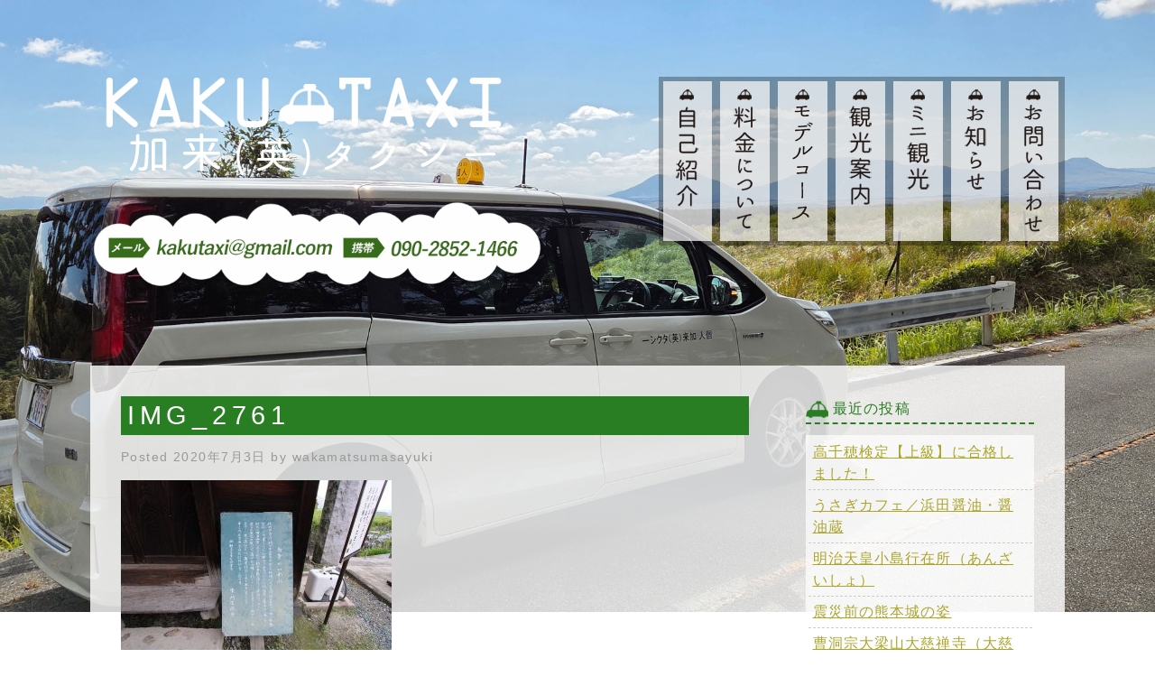

--- FILE ---
content_type: text/html; charset=UTF-8
request_url: https://kakutaxi.com/img_2761-2/
body_size: 11149
content:
<!doctype html>

<!--[if lt IE 7]><html dir="ltr" lang="ja" prefix="og: https://ogp.me/ns#" class="no-js lt-ie9 lt-ie8 lt-ie7"><![endif]-->
<!--[if (IE 7)&!(IEMobile)]><html dir="ltr" lang="ja" prefix="og: https://ogp.me/ns#" class="no-js lt-ie9 lt-ie8"><![endif]-->
<!--[if (IE 8)&!(IEMobile)]><html dir="ltr" lang="ja" prefix="og: https://ogp.me/ns#" class="no-js lt-ie9"><![endif]-->
<!--[if gt IE 8]><!--> <html dir="ltr" lang="ja" prefix="og: https://ogp.me/ns#" class="no-js"><!--<![endif]-->

<head>
<meta charset="utf-8">
<meta http-equiv="X-UA-Compatible" content="IE=edge,chrome=1">

<meta name="HandheldFriendly" content="True">
<meta name="MobileOptimized" content="320">
<meta name="viewport" content="width=device-width, initial-scale=1.0"/>
<link rel="apple-touch-icon" href="https://kakutaxi.com/wp-content/themes/gamma/library/images/apple-touch-icon.png">
<link rel="icon" href="https://kakutaxi.com/wp-content/themes/gamma/favicon.png">
<!--[if IE]>
			<link rel="shortcut icon" href="https://kakutaxi.com/wp-content/themes/gamma/favicon.ico">
		<![endif]-->
<meta name="msapplication-TileColor" content="#f01d4f">
<meta name="msapplication-TileImage" content="https://kakutaxi.com/wp-content/themes/gamma/library/images/win8-tile-icon.png">
<link rel="pingback" href="https://kakutaxi.com/xmlrpc.php">
<link rel="stylesheet" href="https://kakutaxi.com/wp-content/themes/gamma/library/css/animate.css" />
<link rel="stylesheet" href="https://kakutaxi.com/wp-content/themes/gamma/library/css/bootgrid.css" />
<link rel="stylesheet" href="https://kakutaxi.com/wp-content/themes/gamma/library/css/hover-min.css" />
<link rel="stylesheet" href="https://maxcdn.bootstrapcdn.com/font-awesome/4.3.0/css/font-awesome.min.css">
<link href='https://fonts.googleapis.com/css?family=Racing+Sans+One' rel='stylesheet' type='text/css'>

		<!-- All in One SEO 4.9.2 - aioseo.com -->
		<title>IMG_2761 | 熊本の観光ガイドタクシー 加来（英）個人タクシー</title>
	<meta name="robots" content="max-image-preview:large" />
	<meta name="author" content="wakamatsumasayuki"/>
	<link rel="canonical" href="https://kakutaxi.com/img_2761-2/" />
	<meta name="generator" content="All in One SEO (AIOSEO) 4.9.2" />
		<meta property="og:locale" content="ja_JP" />
		<meta property="og:site_name" content="熊本の観光ガイドタクシー　加来（英）個人タクシー |" />
		<meta property="og:type" content="article" />
		<meta property="og:title" content="IMG_2761 | 熊本の観光ガイドタクシー 加来（英）個人タクシー" />
		<meta property="og:url" content="https://kakutaxi.com/img_2761-2/" />
		<meta property="article:published_time" content="2020-07-03T13:59:01+00:00" />
		<meta property="article:modified_time" content="2020-07-03T13:59:01+00:00" />
		<meta name="twitter:card" content="summary" />
		<meta name="twitter:title" content="IMG_2761 | 熊本の観光ガイドタクシー 加来（英）個人タクシー" />
		<script type="application/ld+json" class="aioseo-schema">
			{"@context":"https:\/\/schema.org","@graph":[{"@type":"BreadcrumbList","@id":"https:\/\/kakutaxi.com\/img_2761-2\/#breadcrumblist","itemListElement":[{"@type":"ListItem","@id":"https:\/\/kakutaxi.com#listItem","position":1,"name":"Home","item":"https:\/\/kakutaxi.com","nextItem":{"@type":"ListItem","@id":"https:\/\/kakutaxi.com\/img_2761-2\/#listItem","name":"IMG_2761"}},{"@type":"ListItem","@id":"https:\/\/kakutaxi.com\/img_2761-2\/#listItem","position":2,"name":"IMG_2761","previousItem":{"@type":"ListItem","@id":"https:\/\/kakutaxi.com#listItem","name":"Home"}}]},{"@type":"ItemPage","@id":"https:\/\/kakutaxi.com\/img_2761-2\/#itempage","url":"https:\/\/kakutaxi.com\/img_2761-2\/","name":"IMG_2761 | \u718a\u672c\u306e\u89b3\u5149\u30ac\u30a4\u30c9\u30bf\u30af\u30b7\u30fc \u52a0\u6765\uff08\u82f1\uff09\u500b\u4eba\u30bf\u30af\u30b7\u30fc","inLanguage":"ja","isPartOf":{"@id":"https:\/\/kakutaxi.com\/#website"},"breadcrumb":{"@id":"https:\/\/kakutaxi.com\/img_2761-2\/#breadcrumblist"},"author":{"@id":"https:\/\/kakutaxi.com\/author\/wakamatsu\/#author"},"creator":{"@id":"https:\/\/kakutaxi.com\/author\/wakamatsu\/#author"},"datePublished":"2020-07-03T22:59:01+09:00","dateModified":"2020-07-03T22:59:01+09:00"},{"@type":"Organization","@id":"https:\/\/kakutaxi.com\/#organization","name":"\u718a\u672c\u306e\u89b3\u5149\u30ac\u30a4\u30c9\u30bf\u30af\u30b7\u30fc\u3000\u52a0\u6765\uff08\u82f1\uff09\u500b\u4eba\u30bf\u30af\u30b7\u30fc","url":"https:\/\/kakutaxi.com\/"},{"@type":"Person","@id":"https:\/\/kakutaxi.com\/author\/wakamatsu\/#author","url":"https:\/\/kakutaxi.com\/author\/wakamatsu\/","name":"wakamatsumasayuki","image":{"@type":"ImageObject","@id":"https:\/\/kakutaxi.com\/img_2761-2\/#authorImage","url":"https:\/\/secure.gravatar.com\/avatar\/abc959c71a0af67ff218c085811f1fb7?s=96&d=mm&r=g","width":96,"height":96,"caption":"wakamatsumasayuki"}},{"@type":"WebSite","@id":"https:\/\/kakutaxi.com\/#website","url":"https:\/\/kakutaxi.com\/","name":"\u718a\u672c\u306e\u89b3\u5149\u30ac\u30a4\u30c9\u30bf\u30af\u30b7\u30fc\u3000\u52a0\u6765\uff08\u82f1\uff09\u500b\u4eba\u30bf\u30af\u30b7\u30fc","inLanguage":"ja","publisher":{"@id":"https:\/\/kakutaxi.com\/#organization"}}]}
		</script>
		<!-- All in One SEO -->

		<!-- This site uses the Google Analytics by ExactMetrics plugin v8.2.4 - Using Analytics tracking - https://www.exactmetrics.com/ -->
		<!-- Note: ExactMetrics is not currently configured on this site. The site owner needs to authenticate with Google Analytics in the ExactMetrics settings panel. -->
					<!-- No tracking code set -->
				<!-- / Google Analytics by ExactMetrics -->
		<script type="text/javascript">
/* <![CDATA[ */
window._wpemojiSettings = {"baseUrl":"https:\/\/s.w.org\/images\/core\/emoji\/15.0.3\/72x72\/","ext":".png","svgUrl":"https:\/\/s.w.org\/images\/core\/emoji\/15.0.3\/svg\/","svgExt":".svg","source":{"concatemoji":"https:\/\/kakutaxi.com\/wp-includes\/js\/wp-emoji-release.min.js"}};
/*! This file is auto-generated */
!function(i,n){var o,s,e;function c(e){try{var t={supportTests:e,timestamp:(new Date).valueOf()};sessionStorage.setItem(o,JSON.stringify(t))}catch(e){}}function p(e,t,n){e.clearRect(0,0,e.canvas.width,e.canvas.height),e.fillText(t,0,0);var t=new Uint32Array(e.getImageData(0,0,e.canvas.width,e.canvas.height).data),r=(e.clearRect(0,0,e.canvas.width,e.canvas.height),e.fillText(n,0,0),new Uint32Array(e.getImageData(0,0,e.canvas.width,e.canvas.height).data));return t.every(function(e,t){return e===r[t]})}function u(e,t,n){switch(t){case"flag":return n(e,"\ud83c\udff3\ufe0f\u200d\u26a7\ufe0f","\ud83c\udff3\ufe0f\u200b\u26a7\ufe0f")?!1:!n(e,"\ud83c\uddfa\ud83c\uddf3","\ud83c\uddfa\u200b\ud83c\uddf3")&&!n(e,"\ud83c\udff4\udb40\udc67\udb40\udc62\udb40\udc65\udb40\udc6e\udb40\udc67\udb40\udc7f","\ud83c\udff4\u200b\udb40\udc67\u200b\udb40\udc62\u200b\udb40\udc65\u200b\udb40\udc6e\u200b\udb40\udc67\u200b\udb40\udc7f");case"emoji":return!n(e,"\ud83d\udc26\u200d\u2b1b","\ud83d\udc26\u200b\u2b1b")}return!1}function f(e,t,n){var r="undefined"!=typeof WorkerGlobalScope&&self instanceof WorkerGlobalScope?new OffscreenCanvas(300,150):i.createElement("canvas"),a=r.getContext("2d",{willReadFrequently:!0}),o=(a.textBaseline="top",a.font="600 32px Arial",{});return e.forEach(function(e){o[e]=t(a,e,n)}),o}function t(e){var t=i.createElement("script");t.src=e,t.defer=!0,i.head.appendChild(t)}"undefined"!=typeof Promise&&(o="wpEmojiSettingsSupports",s=["flag","emoji"],n.supports={everything:!0,everythingExceptFlag:!0},e=new Promise(function(e){i.addEventListener("DOMContentLoaded",e,{once:!0})}),new Promise(function(t){var n=function(){try{var e=JSON.parse(sessionStorage.getItem(o));if("object"==typeof e&&"number"==typeof e.timestamp&&(new Date).valueOf()<e.timestamp+604800&&"object"==typeof e.supportTests)return e.supportTests}catch(e){}return null}();if(!n){if("undefined"!=typeof Worker&&"undefined"!=typeof OffscreenCanvas&&"undefined"!=typeof URL&&URL.createObjectURL&&"undefined"!=typeof Blob)try{var e="postMessage("+f.toString()+"("+[JSON.stringify(s),u.toString(),p.toString()].join(",")+"));",r=new Blob([e],{type:"text/javascript"}),a=new Worker(URL.createObjectURL(r),{name:"wpTestEmojiSupports"});return void(a.onmessage=function(e){c(n=e.data),a.terminate(),t(n)})}catch(e){}c(n=f(s,u,p))}t(n)}).then(function(e){for(var t in e)n.supports[t]=e[t],n.supports.everything=n.supports.everything&&n.supports[t],"flag"!==t&&(n.supports.everythingExceptFlag=n.supports.everythingExceptFlag&&n.supports[t]);n.supports.everythingExceptFlag=n.supports.everythingExceptFlag&&!n.supports.flag,n.DOMReady=!1,n.readyCallback=function(){n.DOMReady=!0}}).then(function(){return e}).then(function(){var e;n.supports.everything||(n.readyCallback(),(e=n.source||{}).concatemoji?t(e.concatemoji):e.wpemoji&&e.twemoji&&(t(e.twemoji),t(e.wpemoji)))}))}((window,document),window._wpemojiSettings);
/* ]]> */
</script>
<style id='wp-emoji-styles-inline-css' type='text/css'>

	img.wp-smiley, img.emoji {
		display: inline !important;
		border: none !important;
		box-shadow: none !important;
		height: 1em !important;
		width: 1em !important;
		margin: 0 0.07em !important;
		vertical-align: -0.1em !important;
		background: none !important;
		padding: 0 !important;
	}
</style>
<link rel='stylesheet' id='wp-block-library-css' href='https://kakutaxi.com/wp-includes/css/dist/block-library/style.min.css' type='text/css' media='all' />
<link rel='stylesheet' id='aioseo/css/src/vue/standalone/blocks/table-of-contents/global.scss-css' href='https://kakutaxi.com/wp-content/plugins/all-in-one-seo-pack/dist/Lite/assets/css/table-of-contents/global.e90f6d47.css' type='text/css' media='all' />
<style id='classic-theme-styles-inline-css' type='text/css'>
/*! This file is auto-generated */
.wp-block-button__link{color:#fff;background-color:#32373c;border-radius:9999px;box-shadow:none;text-decoration:none;padding:calc(.667em + 2px) calc(1.333em + 2px);font-size:1.125em}.wp-block-file__button{background:#32373c;color:#fff;text-decoration:none}
</style>
<style id='global-styles-inline-css' type='text/css'>
:root{--wp--preset--aspect-ratio--square: 1;--wp--preset--aspect-ratio--4-3: 4/3;--wp--preset--aspect-ratio--3-4: 3/4;--wp--preset--aspect-ratio--3-2: 3/2;--wp--preset--aspect-ratio--2-3: 2/3;--wp--preset--aspect-ratio--16-9: 16/9;--wp--preset--aspect-ratio--9-16: 9/16;--wp--preset--color--black: #000000;--wp--preset--color--cyan-bluish-gray: #abb8c3;--wp--preset--color--white: #ffffff;--wp--preset--color--pale-pink: #f78da7;--wp--preset--color--vivid-red: #cf2e2e;--wp--preset--color--luminous-vivid-orange: #ff6900;--wp--preset--color--luminous-vivid-amber: #fcb900;--wp--preset--color--light-green-cyan: #7bdcb5;--wp--preset--color--vivid-green-cyan: #00d084;--wp--preset--color--pale-cyan-blue: #8ed1fc;--wp--preset--color--vivid-cyan-blue: #0693e3;--wp--preset--color--vivid-purple: #9b51e0;--wp--preset--gradient--vivid-cyan-blue-to-vivid-purple: linear-gradient(135deg,rgba(6,147,227,1) 0%,rgb(155,81,224) 100%);--wp--preset--gradient--light-green-cyan-to-vivid-green-cyan: linear-gradient(135deg,rgb(122,220,180) 0%,rgb(0,208,130) 100%);--wp--preset--gradient--luminous-vivid-amber-to-luminous-vivid-orange: linear-gradient(135deg,rgba(252,185,0,1) 0%,rgba(255,105,0,1) 100%);--wp--preset--gradient--luminous-vivid-orange-to-vivid-red: linear-gradient(135deg,rgba(255,105,0,1) 0%,rgb(207,46,46) 100%);--wp--preset--gradient--very-light-gray-to-cyan-bluish-gray: linear-gradient(135deg,rgb(238,238,238) 0%,rgb(169,184,195) 100%);--wp--preset--gradient--cool-to-warm-spectrum: linear-gradient(135deg,rgb(74,234,220) 0%,rgb(151,120,209) 20%,rgb(207,42,186) 40%,rgb(238,44,130) 60%,rgb(251,105,98) 80%,rgb(254,248,76) 100%);--wp--preset--gradient--blush-light-purple: linear-gradient(135deg,rgb(255,206,236) 0%,rgb(152,150,240) 100%);--wp--preset--gradient--blush-bordeaux: linear-gradient(135deg,rgb(254,205,165) 0%,rgb(254,45,45) 50%,rgb(107,0,62) 100%);--wp--preset--gradient--luminous-dusk: linear-gradient(135deg,rgb(255,203,112) 0%,rgb(199,81,192) 50%,rgb(65,88,208) 100%);--wp--preset--gradient--pale-ocean: linear-gradient(135deg,rgb(255,245,203) 0%,rgb(182,227,212) 50%,rgb(51,167,181) 100%);--wp--preset--gradient--electric-grass: linear-gradient(135deg,rgb(202,248,128) 0%,rgb(113,206,126) 100%);--wp--preset--gradient--midnight: linear-gradient(135deg,rgb(2,3,129) 0%,rgb(40,116,252) 100%);--wp--preset--font-size--small: 13px;--wp--preset--font-size--medium: 20px;--wp--preset--font-size--large: 36px;--wp--preset--font-size--x-large: 42px;--wp--preset--spacing--20: 0.44rem;--wp--preset--spacing--30: 0.67rem;--wp--preset--spacing--40: 1rem;--wp--preset--spacing--50: 1.5rem;--wp--preset--spacing--60: 2.25rem;--wp--preset--spacing--70: 3.38rem;--wp--preset--spacing--80: 5.06rem;--wp--preset--shadow--natural: 6px 6px 9px rgba(0, 0, 0, 0.2);--wp--preset--shadow--deep: 12px 12px 50px rgba(0, 0, 0, 0.4);--wp--preset--shadow--sharp: 6px 6px 0px rgba(0, 0, 0, 0.2);--wp--preset--shadow--outlined: 6px 6px 0px -3px rgba(255, 255, 255, 1), 6px 6px rgba(0, 0, 0, 1);--wp--preset--shadow--crisp: 6px 6px 0px rgba(0, 0, 0, 1);}:where(.is-layout-flex){gap: 0.5em;}:where(.is-layout-grid){gap: 0.5em;}body .is-layout-flex{display: flex;}.is-layout-flex{flex-wrap: wrap;align-items: center;}.is-layout-flex > :is(*, div){margin: 0;}body .is-layout-grid{display: grid;}.is-layout-grid > :is(*, div){margin: 0;}:where(.wp-block-columns.is-layout-flex){gap: 2em;}:where(.wp-block-columns.is-layout-grid){gap: 2em;}:where(.wp-block-post-template.is-layout-flex){gap: 1.25em;}:where(.wp-block-post-template.is-layout-grid){gap: 1.25em;}.has-black-color{color: var(--wp--preset--color--black) !important;}.has-cyan-bluish-gray-color{color: var(--wp--preset--color--cyan-bluish-gray) !important;}.has-white-color{color: var(--wp--preset--color--white) !important;}.has-pale-pink-color{color: var(--wp--preset--color--pale-pink) !important;}.has-vivid-red-color{color: var(--wp--preset--color--vivid-red) !important;}.has-luminous-vivid-orange-color{color: var(--wp--preset--color--luminous-vivid-orange) !important;}.has-luminous-vivid-amber-color{color: var(--wp--preset--color--luminous-vivid-amber) !important;}.has-light-green-cyan-color{color: var(--wp--preset--color--light-green-cyan) !important;}.has-vivid-green-cyan-color{color: var(--wp--preset--color--vivid-green-cyan) !important;}.has-pale-cyan-blue-color{color: var(--wp--preset--color--pale-cyan-blue) !important;}.has-vivid-cyan-blue-color{color: var(--wp--preset--color--vivid-cyan-blue) !important;}.has-vivid-purple-color{color: var(--wp--preset--color--vivid-purple) !important;}.has-black-background-color{background-color: var(--wp--preset--color--black) !important;}.has-cyan-bluish-gray-background-color{background-color: var(--wp--preset--color--cyan-bluish-gray) !important;}.has-white-background-color{background-color: var(--wp--preset--color--white) !important;}.has-pale-pink-background-color{background-color: var(--wp--preset--color--pale-pink) !important;}.has-vivid-red-background-color{background-color: var(--wp--preset--color--vivid-red) !important;}.has-luminous-vivid-orange-background-color{background-color: var(--wp--preset--color--luminous-vivid-orange) !important;}.has-luminous-vivid-amber-background-color{background-color: var(--wp--preset--color--luminous-vivid-amber) !important;}.has-light-green-cyan-background-color{background-color: var(--wp--preset--color--light-green-cyan) !important;}.has-vivid-green-cyan-background-color{background-color: var(--wp--preset--color--vivid-green-cyan) !important;}.has-pale-cyan-blue-background-color{background-color: var(--wp--preset--color--pale-cyan-blue) !important;}.has-vivid-cyan-blue-background-color{background-color: var(--wp--preset--color--vivid-cyan-blue) !important;}.has-vivid-purple-background-color{background-color: var(--wp--preset--color--vivid-purple) !important;}.has-black-border-color{border-color: var(--wp--preset--color--black) !important;}.has-cyan-bluish-gray-border-color{border-color: var(--wp--preset--color--cyan-bluish-gray) !important;}.has-white-border-color{border-color: var(--wp--preset--color--white) !important;}.has-pale-pink-border-color{border-color: var(--wp--preset--color--pale-pink) !important;}.has-vivid-red-border-color{border-color: var(--wp--preset--color--vivid-red) !important;}.has-luminous-vivid-orange-border-color{border-color: var(--wp--preset--color--luminous-vivid-orange) !important;}.has-luminous-vivid-amber-border-color{border-color: var(--wp--preset--color--luminous-vivid-amber) !important;}.has-light-green-cyan-border-color{border-color: var(--wp--preset--color--light-green-cyan) !important;}.has-vivid-green-cyan-border-color{border-color: var(--wp--preset--color--vivid-green-cyan) !important;}.has-pale-cyan-blue-border-color{border-color: var(--wp--preset--color--pale-cyan-blue) !important;}.has-vivid-cyan-blue-border-color{border-color: var(--wp--preset--color--vivid-cyan-blue) !important;}.has-vivid-purple-border-color{border-color: var(--wp--preset--color--vivid-purple) !important;}.has-vivid-cyan-blue-to-vivid-purple-gradient-background{background: var(--wp--preset--gradient--vivid-cyan-blue-to-vivid-purple) !important;}.has-light-green-cyan-to-vivid-green-cyan-gradient-background{background: var(--wp--preset--gradient--light-green-cyan-to-vivid-green-cyan) !important;}.has-luminous-vivid-amber-to-luminous-vivid-orange-gradient-background{background: var(--wp--preset--gradient--luminous-vivid-amber-to-luminous-vivid-orange) !important;}.has-luminous-vivid-orange-to-vivid-red-gradient-background{background: var(--wp--preset--gradient--luminous-vivid-orange-to-vivid-red) !important;}.has-very-light-gray-to-cyan-bluish-gray-gradient-background{background: var(--wp--preset--gradient--very-light-gray-to-cyan-bluish-gray) !important;}.has-cool-to-warm-spectrum-gradient-background{background: var(--wp--preset--gradient--cool-to-warm-spectrum) !important;}.has-blush-light-purple-gradient-background{background: var(--wp--preset--gradient--blush-light-purple) !important;}.has-blush-bordeaux-gradient-background{background: var(--wp--preset--gradient--blush-bordeaux) !important;}.has-luminous-dusk-gradient-background{background: var(--wp--preset--gradient--luminous-dusk) !important;}.has-pale-ocean-gradient-background{background: var(--wp--preset--gradient--pale-ocean) !important;}.has-electric-grass-gradient-background{background: var(--wp--preset--gradient--electric-grass) !important;}.has-midnight-gradient-background{background: var(--wp--preset--gradient--midnight) !important;}.has-small-font-size{font-size: var(--wp--preset--font-size--small) !important;}.has-medium-font-size{font-size: var(--wp--preset--font-size--medium) !important;}.has-large-font-size{font-size: var(--wp--preset--font-size--large) !important;}.has-x-large-font-size{font-size: var(--wp--preset--font-size--x-large) !important;}
:where(.wp-block-post-template.is-layout-flex){gap: 1.25em;}:where(.wp-block-post-template.is-layout-grid){gap: 1.25em;}
:where(.wp-block-columns.is-layout-flex){gap: 2em;}:where(.wp-block-columns.is-layout-grid){gap: 2em;}
:root :where(.wp-block-pullquote){font-size: 1.5em;line-height: 1.6;}
</style>
<link rel='stylesheet' id='contact-form-7-css' href='https://kakutaxi.com/wp-content/plugins/contact-form-7/includes/css/styles.css' type='text/css' media='all' />
<link rel='stylesheet' id='bones-stylesheet-css' href='https://kakutaxi.com/wp-content/themes/gamma/style.css' type='text/css' media='all' />
<!--[if lt IE 9]>
<link rel='stylesheet' id='bones-ie-only-css' href='https://kakutaxi.com/wp-content/themes/gamma/library/css/ie.css' type='text/css' media='all' />
<![endif]-->
<link rel='stylesheet' id='googleFonts-css' href='https://fonts.googleapis.com/css?family=Lato%3A400%2C700%2C400italic%2C700italic' type='text/css' media='all' />
<script type="text/javascript" src="https://kakutaxi.com/wp-includes/js/jquery/jquery.min.js" id="jquery-core-js"></script>
<script type="text/javascript" src="https://kakutaxi.com/wp-includes/js/jquery/jquery-migrate.min.js" id="jquery-migrate-js"></script>
<script type="text/javascript" src="https://kakutaxi.com/wp-content/themes/gamma/library/js/libs/modernizr.custom.min.js" id="bones-modernizr-js"></script>
<link rel="https://api.w.org/" href="https://kakutaxi.com/wp-json/" /><link rel="alternate" title="JSON" type="application/json" href="https://kakutaxi.com/wp-json/wp/v2/media/14991" /><link rel='shortlink' href='https://kakutaxi.com/?p=14991' />
<link rel="alternate" title="oEmbed (JSON)" type="application/json+oembed" href="https://kakutaxi.com/wp-json/oembed/1.0/embed?url=https%3A%2F%2Fkakutaxi.com%2Fimg_2761-2%2F" />
<link rel="alternate" title="oEmbed (XML)" type="text/xml+oembed" href="https://kakutaxi.com/wp-json/oembed/1.0/embed?url=https%3A%2F%2Fkakutaxi.com%2Fimg_2761-2%2F&#038;format=xml" />
<style type="text/css"></style><style type="text/css" media="screen">body{position:relative}#dynamic-to-top{display:none;overflow:hidden;width:auto;z-index:90;position:fixed;bottom:20px;right:20px;top:auto;left:auto;font-family:sans-serif;font-size:1em;color:#fff;text-decoration:none;text-shadow:0 1px 0 #333;font-weight:bold;padding:21px 40px;border:10px solid #000;background:#111;-webkit-background-origin:border;-moz-background-origin:border;-icab-background-origin:border;-khtml-background-origin:border;-o-background-origin:border;background-origin:border;-webkit-background-clip:padding-box;-moz-background-clip:padding-box;-icab-background-clip:padding-box;-khtml-background-clip:padding-box;-o-background-clip:padding-box;background-clip:padding-box;-webkit-box-shadow:0 1px 3px rgba( 0, 0, 0, 0.4 ), inset 0 0 0 1px rgba( 0, 0, 0, 0.2 ), inset 0 1px 0 rgba( 255, 255, 255, .4 ), inset 0 10px 10px rgba( 255, 255, 255, .1 );-ms-box-shadow:0 1px 3px rgba( 0, 0, 0, 0.4 ), inset 0 0 0 1px rgba( 0, 0, 0, 0.2 ), inset 0 1px 0 rgba( 255, 255, 255, .4 ), inset 0 10px 10px rgba( 255, 255, 255, .1 );-moz-box-shadow:0 1px 3px rgba( 0, 0, 0, 0.4 ), inset 0 0 0 1px rgba( 0, 0, 0, 0.2 ), inset 0 1px 0 rgba( 255, 255, 255, .4 ), inset 0 10px 10px rgba( 255, 255, 255, .1 );-o-box-shadow:0 1px 3px rgba( 0, 0, 0, 0.4 ), inset 0 0 0 1px rgba( 0, 0, 0, 0.2 ), inset 0 1px 0 rgba( 255, 255, 255, .4 ), inset 0 10px 10px rgba( 255, 255, 255, .1 );-khtml-box-shadow:0 1px 3px rgba( 0, 0, 0, 0.4 ), inset 0 0 0 1px rgba( 0, 0, 0, 0.2 ), inset 0 1px 0 rgba( 255, 255, 255, .4 ), inset 0 10px 10px rgba( 255, 255, 255, .1 );-icab-box-shadow:0 1px 3px rgba( 0, 0, 0, 0.4 ), inset 0 0 0 1px rgba( 0, 0, 0, 0.2 ), inset 0 1px 0 rgba( 255, 255, 255, .4 ), inset 0 10px 10px rgba( 255, 255, 255, .1 );box-shadow:0 1px 3px rgba( 0, 0, 0, 0.4 ), inset 0 0 0 1px rgba( 0, 0, 0, 0.2 ), inset 0 1px 0 rgba( 255, 255, 255, .4 ), inset 0 10px 10px rgba( 255, 255, 255, .1 );-webkit-border-radius:30px;-moz-border-radius:30px;-icab-border-radius:30px;-khtml-border-radius:30px;border-radius:30px}#dynamic-to-top:hover{background:#4d5858;background:#111 -webkit-gradient( linear, 0% 0%, 0% 100%, from( rgba( 255, 255, 255, .2 ) ), to( rgba( 0, 0, 0, 0 ) ) );background:#111 -webkit-linear-gradient( top, rgba( 255, 255, 255, .2 ), rgba( 0, 0, 0, 0 ) );background:#111 -khtml-linear-gradient( top, rgba( 255, 255, 255, .2 ), rgba( 0, 0, 0, 0 ) );background:#111 -moz-linear-gradient( top, rgba( 255, 255, 255, .2 ), rgba( 0, 0, 0, 0 ) );background:#111 -o-linear-gradient( top, rgba( 255, 255, 255, .2 ), rgba( 0, 0, 0, 0 ) );background:#111 -ms-linear-gradient( top, rgba( 255, 255, 255, .2 ), rgba( 0, 0, 0, 0 ) );background:#111 -icab-linear-gradient( top, rgba( 255, 255, 255, .2 ), rgba( 0, 0, 0, 0 ) );background:#111 linear-gradient( top, rgba( 255, 255, 255, .2 ), rgba( 0, 0, 0, 0 ) );cursor:pointer}#dynamic-to-top:active{background:#111;background:#111 -webkit-gradient( linear, 0% 0%, 0% 100%, from( rgba( 0, 0, 0, .3 ) ), to( rgba( 0, 0, 0, 0 ) ) );background:#111 -webkit-linear-gradient( top, rgba( 0, 0, 0, .1 ), rgba( 0, 0, 0, 0 ) );background:#111 -moz-linear-gradient( top, rgba( 0, 0, 0, .1 ), rgba( 0, 0, 0, 0 ) );background:#111 -khtml-linear-gradient( top, rgba( 0, 0, 0, .1 ), rgba( 0, 0, 0, 0 ) );background:#111 -o-linear-gradient( top, rgba( 0, 0, 0, .1 ), rgba( 0, 0, 0, 0 ) );background:#111 -ms-linear-gradient( top, rgba( 0, 0, 0, .1 ), rgba( 0, 0, 0, 0 ) );background:#111 -icab-linear-gradient( top, rgba( 0, 0, 0, .1 ), rgba( 0, 0, 0, 0 ) );background:#111 linear-gradient( top, rgba( 0, 0, 0, .1 ), rgba( 0, 0, 0, 0 ) )}#dynamic-to-top,#dynamic-to-top:active,#dynamic-to-top:focus,#dynamic-to-top:hover{outline:none}#dynamic-to-top span{display:block;overflow:hidden;width:14px;height:12px;background:url( https://kakutaxi.com/wp-content/plugins/dynamic-to-top/css/images/up.png )no-repeat center center}</style><script src="https://kakutaxi.com/wp-content/themes/gamma/library/js/respond.js"></script>

<!---ふわふわ-->
<script>
jQuery(function(){
	var scrolled;
	var windowHeight;
	var elements = jQuery(".j-scroll-switch");
	var jAnimeElement;
	function initCheck(){
		windowHeight = jQuery(window).height();
		scrolled = jQuery(window).scrollTop() + Math.floor(windowHeight * 0.75);
	}
	// .j-scroll-switch要素の位置にスクロールされたかチェックする
	function scrollCheck(){
		jQuery.each(elements, function(){
			if(scrolled >= jQuery(this).offset().top){
				jQuery(this).addClass("on");
				// jQueryのanimateを使う場合のfunction
				if ( jQuery(this).hasClass("j-anime") && !jQuery(this).hasClass("j-moving") ) {
					jAnimeElement = jQuery(this).addClass("j-moving");
					jAnime = setTimeout(jAnimeSample, 100);
				}
			}else{
				jQuery(this).removeClass("on");
			}
		});
		//scrollCheckの末尾で、scrollCheckを再起呼び出しすることで繰り返す。
		check = setTimeout(scrollCheck, 100);
	}
	//初期値チェック
	jQuery(window).on("load scroll resize", initCheck);

	//初回の１回のみ、scrollCheckを明示的に呼び出す
	var check = setTimeout(scrollCheck, 400);
});
	</script>

<!--ページ内リンクゆっくり-->
<script type="text/javascript">
jQuery(function(){
	jQuery('a[href^="#"]').click(function(){
		var speed = 500;
		var href= jQuery(this).attr("href");
		var target = jQuery(href == "#" || href == "" ? 'html' : href);
		var position = target.offset().top;
		jQuery("html, body").animate({scrollTop:position}, speed, "swing");
		return false;
	});
});
</script>




</head>




<body class="attachment attachment-template-default single single-attachment postid-14991 attachmentid-14991 attachment-jpeg">
<div id="fb-root"></div>
<script>(function(d, s, id) {
  var js, fjs = d.getElementsByTagName(s)[0];
  if (d.getElementById(id)) return;
  js = d.createElement(s); js.id = id;
  js.src = "//connect.facebook.net/ja_JP/sdk.js#xfbml=1&version=v2.4";
  fjs.parentNode.insertBefore(js, fjs);
}(document, 'script', 'facebook-jssdk'));</script>
<div id="container">
<header class="header" role="banner">
  <div class="pc_header">
    <div class="logo ani1">
      <a href="https://kakutaxi.com">
        <img src="https://kakutaxi.com/wp-content/uploads/logo01.png">
      </a>
    </div>
    <div class="logo2">
      <a href="https://kakutaxi.com">
        <img src="https://kakutaxi.com/wp-content/uploads/logo02.png">
      </a>
    </div>

    
          <div class="subHeadTel">
        <a href="tel:09028521466">
          <img src="https://kakutaxi.com/wp-content/uploads/sabheadtel.png" class="headtel">
        </a>
      </div>
    
          <nav class="subnav">
            <ul id="menu-main-menu" class="nav top-nav cf"><!--PC版nav-->
          <li>
            <a href="https://kakutaxi.com/introduction">
              <img class="pc" src="https://kakutaxi.com/wp-content/uploads/menu01.png" alt="自己紹介">
            </a>
          </li>
          <li>
            <a href="https://kakutaxi.com/price">
              <img class="pc" src="https://kakutaxi.com/wp-content/uploads/menu02.png" alt="料金について">
            </a>
          </li>
          <li>
            <a href="https://kakutaxi.com/model">
              <img class="pc" src="https://kakutaxi.com/wp-content/uploads/menu03.png" alt="モデルコース">
            </a>
          </li>
          <li>
            <a href="https://kakutaxi.com/tourism">
              <img class="pc" src="https://kakutaxi.com/wp-content/uploads/menu04.png" alt="観光案内">
            </a>
          </li>
          <li>
            <a href="https://kakutaxi.com/guide">
              <img class="pc" src="https://kakutaxi.com/wp-content/uploads/menu05.png" alt="ミニ観光">
            </a>
          </li>
          <li>
            <a href="https://kakutaxi.com/blog">
              <img class="pc" src="https://kakutaxi.com/wp-content/uploads/menu06.png" alt="お知らせ">
            </a>
          </li>
          <li>
            <a href="https://kakutaxi.com/contact">
              <img class="pc" src="https://kakutaxi.com/wp-content/uploads/menu07.png" alt="お問い合わせ">
            </a>
          </li>
        </ul>
      </nav>
      
        <!--         <nav>
          <ul id="menu-main-menu" class="nav top-nav cf"><li id="menu-item-120" class="menu-item menu-item-type-post_type menu-item-object-page menu-item-home menu-item-120"><a href="https://kakutaxi.com/">TOPPAGE</a></li>
<li id="menu-item-96" class="menu-item menu-item-type-post_type menu-item-object-page menu-item-96"><a href="https://kakutaxi.com/introduction/"><img src="https://kakutaxi.com/wp-content/uploads/menu01.png" alt="自己紹介" class="pc"><span class="sp">自己紹介</span></a></li>
<li id="menu-item-95" class="menu-item menu-item-type-post_type menu-item-object-page menu-item-95"><a href="https://kakutaxi.com/price/"><img src="https://kakutaxi.com/wp-content/uploads/menu02.png" alt="料金について" class="pc"><span class="sp">料金について</span></a></li>
<li id="menu-item-350" class="menu-item menu-item-type-custom menu-item-object-custom menu-item-350"><a href="http://kakutaxi.com/model"><img src="https://kakutaxi.com/wp-content/uploads/menu07.png" alt="自己紹介" class="pc"><span class="sp">モデルコース</span></a></li>
<li id="menu-item-94" class="menu-item menu-item-type-post_type menu-item-object-page menu-item-94"><a href="https://kakutaxi.com/tourism/"><img src="https://kakutaxi.com/wp-content/uploads/menu03.png" alt="観光案内" class="pc"><span class="sp">観光案内</span></a></li>
<li id="menu-item-93" class="menu-item menu-item-type-post_type menu-item-object-page menu-item-93"><a href="https://kakutaxi.com/guide/"><img src="https://kakutaxi.com/wp-content/uploads/menu04.png" alt="ミニ観光" class="pc"><span class="sp">ミニ観光</span></a></li>
<li id="menu-item-23" class="menu-item menu-item-type-post_type menu-item-object-page current_page_parent menu-item-23"><a href="https://kakutaxi.com/blog/"><img src="https://kakutaxi.com/wp-content/uploads/menu05.png" alt="お知らせ" class="pc"><span class="sp">お知らせ</span></a></li>
<li id="menu-item-22" class="menu-item menu-item-type-post_type menu-item-object-page menu-item-22"><a href="https://kakutaxi.com/contact/"><img src="https://kakutaxi.com/wp-content/uploads/menu06.png" alt="お問い合わせ" class="pc"><span class="sp">お問い合わせ</span></a></li>
</ul>        </nav> -->
  </div>

  <div class="sp_header">
    <div class="headerArea">
      <div class="burger">
        <button  id="js-hum">
          <span></span>
        </button>
      </div>
      <div class="spnav_imgArea">
        <img src="https://kakutaxi.com/wp-content/uploads/sp_logov2.png" alt="">
      </div>
    </div>
    <nav class="sp_nav" id="js-spNav">
      <ul>
        <li><a href="https://kakutaxi.com">TOPPAGE</a></li>
        <li><a href="https://kakutaxi.com/introduction">自己紹介</a></li>
        <li><a href="https://kakutaxi.com/price">料金について</a></li>
        <li><a href="https://kakutaxi.com/model">モデルコース</a></li>
        <li><a href="https://kakutaxi.com/tourism">観光案内</a></li>
        <li><a href="https://kakutaxi.com/guide">ミニ観光</a></li>
        <li><a href="https://kakutaxi.com/blog">お知らせ</a></li>
        <li><a href="https://kakutaxi.com/contact">お問い合わせ</a></li>
      </ul>
    </nav>
  </div>
  <script>
	jQuery(function() {
		const hum = jQuery('#js-hum');
		const nav = jQuery('#js-spNav');
		hum.on('click', function() {
			hum.toggleClass('active');
			nav.toggleClass('active');
		});
	});
</script>
</header>
<div id="content" class="blogset">
  <div id="inner-content" class="wrap cf">
  <div id="blogcont">
    <div id="main" class="m-all t-2of3 d-5of7 cf cl7" role="main">
            
              
              <article id="post-14991" class="cf post-14991 attachment type-attachment status-inherit hentry" role="article" itemscope itemtype="http://schema.org/BlogPosting">

                <header class="article-header">

                  <h1 class="entry-title single-title" itemprop="headline">IMG_2761</h1>

                  <p class="byline vcard">
                    Posted <time class="updated" datetime="2020-07-3" pubdate>2020年7月3日</time> by <span class="author">wakamatsumasayuki</span>                  </p>

                </header> 
                <section class="entry-content cf" itemprop="articleBody">
                  <p class="attachment"><a href='https://kakutaxi.com/wp-content/uploads/IMG_2761-1.jpg'><img fetchpriority="high" decoding="async" width="300" height="200" src="https://kakutaxi.com/wp-content/uploads/IMG_2761-1-300x200.jpg" class="attachment-medium size-medium" alt="" srcset="https://kakutaxi.com/wp-content/uploads/IMG_2761-1-300x200.jpg 300w, https://kakutaxi.com/wp-content/uploads/IMG_2761-1-1024x683.jpg 1024w, https://kakutaxi.com/wp-content/uploads/IMG_2761-1-768x512.jpg 768w, https://kakutaxi.com/wp-content/uploads/IMG_2761-1.jpg 1200w" sizes="(max-width: 300px) 100vw, 300px" /></a></p>
                </section> 
                <footer class="article-footer">

                  カテゴリ: 
                  
                </footer> 
                

  
  

              </article>                 </div>
    <div id="sidebar1" class="sidebar m-all t-1of3 d-2of7 last-col cf cl3" role="complementary">
    
		<div id="recent-posts-2" class="widget widget_recent_entries">
		<h4 class="widgettitle">最近の投稿</h4>
		<ul>
											<li>
					<a href="https://kakutaxi.com/%e9%ab%98%e5%8d%83%e7%a9%82%e6%a4%9c%e5%ae%9a%e3%80%90%e4%b8%8a%e7%b4%9a%e3%80%91%e3%81%ab%e5%90%88%e6%a0%bc%e3%81%97%e3%81%be%e3%81%97%e3%81%9f%ef%bc%81/">高千穂検定【上級】に合格しました！</a>
									</li>
											<li>
					<a href="https://kakutaxi.com/%e3%81%86%e3%81%95%e3%81%8e%e3%82%ab%e3%83%95%e3%82%a7%ef%bc%8f%e6%b5%9c%e7%94%b0%e9%86%a4%e6%b2%b9%e3%83%bb%e9%86%a4%e6%b2%b9%e8%94%b5/">うさぎカフェ／浜田醤油・醤油蔵</a>
									</li>
											<li>
					<a href="https://kakutaxi.com/%e6%98%8e%e6%b2%bb%e5%a4%a9%e7%9a%87%e5%b0%8f%e5%b3%b6%e8%a1%8c%e5%9c%a8%e6%89%80%ef%bc%88%e3%81%82%e3%82%93%e3%81%96%e3%81%84%e3%81%97%e3%82%87%ef%bc%89/">明治天皇小島行在所（あんざいしょ）</a>
									</li>
											<li>
					<a href="https://kakutaxi.com/%e9%9c%87%e7%81%bd%e5%89%8d%e3%81%ae%e7%86%8a%e6%9c%ac%e5%9f%8e%e3%81%ae%e5%a7%bf/">震災前の熊本城の姿</a>
									</li>
											<li>
					<a href="https://kakutaxi.com/%e6%9b%b9%e6%b4%9e%e5%ae%97%e5%a4%a7%e6%a2%81%e5%b1%b1%e5%a4%a7%e6%85%88%e7%a6%85%e5%af%ba%ef%bc%88%e5%a4%a7%e6%85%88%e5%af%ba%ef%bc%89/">曹洞宗大梁山大慈禅寺（大慈寺）</a>
									</li>
					</ul>

		</div><div id="archives-2" class="widget widget_archive"><h4 class="widgettitle">アーカイブ</h4>
			<ul>
					<li><a href='https://kakutaxi.com/2024/12/'>2024年12月</a></li>
	<li><a href='https://kakutaxi.com/2021/02/'>2021年2月</a></li>
	<li><a href='https://kakutaxi.com/2021/01/'>2021年1月</a></li>
	<li><a href='https://kakutaxi.com/2020/12/'>2020年12月</a></li>
	<li><a href='https://kakutaxi.com/2020/11/'>2020年11月</a></li>
	<li><a href='https://kakutaxi.com/2020/10/'>2020年10月</a></li>
	<li><a href='https://kakutaxi.com/2020/09/'>2020年9月</a></li>
	<li><a href='https://kakutaxi.com/2020/08/'>2020年8月</a></li>
	<li><a href='https://kakutaxi.com/2020/07/'>2020年7月</a></li>
	<li><a href='https://kakutaxi.com/2020/06/'>2020年6月</a></li>
	<li><a href='https://kakutaxi.com/2020/05/'>2020年5月</a></li>
	<li><a href='https://kakutaxi.com/2020/04/'>2020年4月</a></li>
	<li><a href='https://kakutaxi.com/2020/03/'>2020年3月</a></li>
	<li><a href='https://kakutaxi.com/2020/02/'>2020年2月</a></li>
	<li><a href='https://kakutaxi.com/2020/01/'>2020年1月</a></li>
	<li><a href='https://kakutaxi.com/2019/12/'>2019年12月</a></li>
	<li><a href='https://kakutaxi.com/2019/11/'>2019年11月</a></li>
	<li><a href='https://kakutaxi.com/2019/10/'>2019年10月</a></li>
	<li><a href='https://kakutaxi.com/2019/09/'>2019年9月</a></li>
	<li><a href='https://kakutaxi.com/2019/08/'>2019年8月</a></li>
	<li><a href='https://kakutaxi.com/2019/07/'>2019年7月</a></li>
	<li><a href='https://kakutaxi.com/2019/06/'>2019年6月</a></li>
	<li><a href='https://kakutaxi.com/2019/05/'>2019年5月</a></li>
	<li><a href='https://kakutaxi.com/2019/04/'>2019年4月</a></li>
	<li><a href='https://kakutaxi.com/2019/03/'>2019年3月</a></li>
	<li><a href='https://kakutaxi.com/2019/02/'>2019年2月</a></li>
	<li><a href='https://kakutaxi.com/2019/01/'>2019年1月</a></li>
	<li><a href='https://kakutaxi.com/2018/12/'>2018年12月</a></li>
	<li><a href='https://kakutaxi.com/2018/11/'>2018年11月</a></li>
	<li><a href='https://kakutaxi.com/2018/10/'>2018年10月</a></li>
	<li><a href='https://kakutaxi.com/2018/09/'>2018年9月</a></li>
	<li><a href='https://kakutaxi.com/2018/08/'>2018年8月</a></li>
	<li><a href='https://kakutaxi.com/2018/07/'>2018年7月</a></li>
	<li><a href='https://kakutaxi.com/2018/06/'>2018年6月</a></li>
	<li><a href='https://kakutaxi.com/2018/05/'>2018年5月</a></li>
	<li><a href='https://kakutaxi.com/2018/04/'>2018年4月</a></li>
	<li><a href='https://kakutaxi.com/2018/03/'>2018年3月</a></li>
	<li><a href='https://kakutaxi.com/2018/02/'>2018年2月</a></li>
	<li><a href='https://kakutaxi.com/2018/01/'>2018年1月</a></li>
	<li><a href='https://kakutaxi.com/2017/12/'>2017年12月</a></li>
	<li><a href='https://kakutaxi.com/2017/11/'>2017年11月</a></li>
	<li><a href='https://kakutaxi.com/2017/10/'>2017年10月</a></li>
	<li><a href='https://kakutaxi.com/2017/09/'>2017年9月</a></li>
	<li><a href='https://kakutaxi.com/2017/08/'>2017年8月</a></li>
	<li><a href='https://kakutaxi.com/2017/07/'>2017年7月</a></li>
	<li><a href='https://kakutaxi.com/2017/06/'>2017年6月</a></li>
	<li><a href='https://kakutaxi.com/2017/05/'>2017年5月</a></li>
	<li><a href='https://kakutaxi.com/2017/04/'>2017年4月</a></li>
	<li><a href='https://kakutaxi.com/2017/03/'>2017年3月</a></li>
	<li><a href='https://kakutaxi.com/2017/02/'>2017年2月</a></li>
	<li><a href='https://kakutaxi.com/2017/01/'>2017年1月</a></li>
	<li><a href='https://kakutaxi.com/2016/12/'>2016年12月</a></li>
	<li><a href='https://kakutaxi.com/2016/11/'>2016年11月</a></li>
	<li><a href='https://kakutaxi.com/2016/10/'>2016年10月</a></li>
	<li><a href='https://kakutaxi.com/2016/09/'>2016年9月</a></li>
	<li><a href='https://kakutaxi.com/2016/04/'>2016年4月</a></li>
	<li><a href='https://kakutaxi.com/2016/03/'>2016年3月</a></li>
	<li><a href='https://kakutaxi.com/2015/08/'>2015年8月</a></li>
			</ul>

			</div><div id="categories-2" class="widget widget_categories"><h4 class="widgettitle">カテゴリー</h4>
			<ul>
					<li class="cat-item cat-item-1"><a href="https://kakutaxi.com/category/%e6%9c%aa%e5%88%86%e9%a1%9e/">未分類</a>
</li>
			</ul>

			</div>  </div>
  </div>
  </div>
</div>

<footer class="footer" role="contentinfo">
  <div id="inner-footer" class="wrap cf">
        <div id="f01">
      <ul>
        <li><a href="https://kakutaxi.com">HOME</a></li>
        <li><a href="https://kakutaxi.com/introduction/">自己紹介</a></li>
        <li><a href="https://kakutaxi.com/price/">料金について</a></li>
        <li><a href="https://kakutaxi.com/model/">モデルコース</a></li>
        <li><a href="https://kakutaxi.com/tourism/">観光案内</a></li>
        <li><a href="https://kakutaxi.com/guide/">ミニ観光</a></li>
        <li><a href="https://kakutaxi.com/blog/">お知らせ</a></li>
        <li><a href="https://kakutaxi.com/contact/">お問い合わせ</a></li>
      </ul>
    </div>
    
    <div id="f03">
      <div>
        <dl>
          <dt><a href="https://kakutaxi.com"><img src="https://kakutaxi.com/wp-content/uploads/logo.png"></a></dt>
          <dd><span>TEL</span>090-2852-1466</dd>
          <dd><span>FAX</span>096-382-0560</dd>
        </dl>
      </div>
    </div>
  </div>
</footer>
<div class="cop">Copyright© 2025 KAKUTAXI All rights reserved.</div>
<script type="module"  src="https://kakutaxi.com/wp-content/plugins/all-in-one-seo-pack/dist/Lite/assets/table-of-contents.95d0dfce.js" id="aioseo/js/src/vue/standalone/blocks/table-of-contents/frontend.js-js"></script>
<script type="text/javascript" src="https://kakutaxi.com/wp-includes/js/dist/hooks.min.js" id="wp-hooks-js"></script>
<script type="text/javascript" src="https://kakutaxi.com/wp-includes/js/dist/i18n.min.js" id="wp-i18n-js"></script>
<script type="text/javascript" id="wp-i18n-js-after">
/* <![CDATA[ */
wp.i18n.setLocaleData( { 'text direction\u0004ltr': [ 'ltr' ] } );
/* ]]> */
</script>
<script type="text/javascript" src="https://kakutaxi.com/wp-content/plugins/contact-form-7/includes/swv/js/index.js" id="swv-js"></script>
<script type="text/javascript" id="contact-form-7-js-translations">
/* <![CDATA[ */
( function( domain, translations ) {
	var localeData = translations.locale_data[ domain ] || translations.locale_data.messages;
	localeData[""].domain = domain;
	wp.i18n.setLocaleData( localeData, domain );
} )( "contact-form-7", {"translation-revision-date":"2025-04-11 06:42:50+0000","generator":"GlotPress\/4.0.1","domain":"messages","locale_data":{"messages":{"":{"domain":"messages","plural-forms":"nplurals=1; plural=0;","lang":"ja_JP"},"This contact form is placed in the wrong place.":["\u3053\u306e\u30b3\u30f3\u30bf\u30af\u30c8\u30d5\u30a9\u30fc\u30e0\u306f\u9593\u9055\u3063\u305f\u4f4d\u7f6e\u306b\u7f6e\u304b\u308c\u3066\u3044\u307e\u3059\u3002"],"Error:":["\u30a8\u30e9\u30fc:"]}},"comment":{"reference":"includes\/js\/index.js"}} );
/* ]]> */
</script>
<script type="text/javascript" id="contact-form-7-js-before">
/* <![CDATA[ */
var wpcf7 = {
    "api": {
        "root": "https:\/\/kakutaxi.com\/wp-json\/",
        "namespace": "contact-form-7\/v1"
    }
};
/* ]]> */
</script>
<script type="text/javascript" src="https://kakutaxi.com/wp-content/plugins/contact-form-7/includes/js/index.js" id="contact-form-7-js"></script>
<script type="text/javascript" src="https://kakutaxi.com/wp-content/plugins/dynamic-to-top/js/libs/jquery.easing.js" id="jquery-easing-js"></script>
<script type="text/javascript" id="dynamic-to-top-js-extra">
/* <![CDATA[ */
var mv_dynamic_to_top = {"text":"To Top","version":"0","min":"300","speed":"1100","easing":"easeInExpo","margin":"20"};
/* ]]> */
</script>
<script type="text/javascript" src="https://kakutaxi.com/wp-content/plugins/dynamic-to-top/js/dynamic.to.top.min.js" id="dynamic-to-top-js"></script>
<script type="text/javascript" src="https://www.google.com/recaptcha/api.js?render=6Lc2MQIrAAAAAFZj1-GNaA7AV_x49Y8FOoCw9eN9" id="google-recaptcha-js"></script>
<script type="text/javascript" src="https://kakutaxi.com/wp-includes/js/dist/vendor/wp-polyfill.min.js" id="wp-polyfill-js"></script>
<script type="text/javascript" id="wpcf7-recaptcha-js-before">
/* <![CDATA[ */
var wpcf7_recaptcha = {
    "sitekey": "6Lc2MQIrAAAAAFZj1-GNaA7AV_x49Y8FOoCw9eN9",
    "actions": {
        "homepage": "homepage",
        "contactform": "contactform"
    }
};
/* ]]> */
</script>
<script type="text/javascript" src="https://kakutaxi.com/wp-content/plugins/contact-form-7/modules/recaptcha/index.js" id="wpcf7-recaptcha-js"></script>
<script type="text/javascript" src="https://kakutaxi.com/wp-content/themes/gamma/library/js/scripts.js" id="bones-js-js"></script>
</body></html><!-- end of site. what a ride! -->

--- FILE ---
content_type: text/html; charset=utf-8
request_url: https://www.google.com/recaptcha/api2/anchor?ar=1&k=6Lc2MQIrAAAAAFZj1-GNaA7AV_x49Y8FOoCw9eN9&co=aHR0cHM6Ly9rYWt1dGF4aS5jb206NDQz&hl=en&v=7gg7H51Q-naNfhmCP3_R47ho&size=invisible&anchor-ms=20000&execute-ms=30000&cb=nmwcdz2y04w5
body_size: 48131
content:
<!DOCTYPE HTML><html dir="ltr" lang="en"><head><meta http-equiv="Content-Type" content="text/html; charset=UTF-8">
<meta http-equiv="X-UA-Compatible" content="IE=edge">
<title>reCAPTCHA</title>
<style type="text/css">
/* cyrillic-ext */
@font-face {
  font-family: 'Roboto';
  font-style: normal;
  font-weight: 400;
  font-stretch: 100%;
  src: url(//fonts.gstatic.com/s/roboto/v48/KFO7CnqEu92Fr1ME7kSn66aGLdTylUAMa3GUBHMdazTgWw.woff2) format('woff2');
  unicode-range: U+0460-052F, U+1C80-1C8A, U+20B4, U+2DE0-2DFF, U+A640-A69F, U+FE2E-FE2F;
}
/* cyrillic */
@font-face {
  font-family: 'Roboto';
  font-style: normal;
  font-weight: 400;
  font-stretch: 100%;
  src: url(//fonts.gstatic.com/s/roboto/v48/KFO7CnqEu92Fr1ME7kSn66aGLdTylUAMa3iUBHMdazTgWw.woff2) format('woff2');
  unicode-range: U+0301, U+0400-045F, U+0490-0491, U+04B0-04B1, U+2116;
}
/* greek-ext */
@font-face {
  font-family: 'Roboto';
  font-style: normal;
  font-weight: 400;
  font-stretch: 100%;
  src: url(//fonts.gstatic.com/s/roboto/v48/KFO7CnqEu92Fr1ME7kSn66aGLdTylUAMa3CUBHMdazTgWw.woff2) format('woff2');
  unicode-range: U+1F00-1FFF;
}
/* greek */
@font-face {
  font-family: 'Roboto';
  font-style: normal;
  font-weight: 400;
  font-stretch: 100%;
  src: url(//fonts.gstatic.com/s/roboto/v48/KFO7CnqEu92Fr1ME7kSn66aGLdTylUAMa3-UBHMdazTgWw.woff2) format('woff2');
  unicode-range: U+0370-0377, U+037A-037F, U+0384-038A, U+038C, U+038E-03A1, U+03A3-03FF;
}
/* math */
@font-face {
  font-family: 'Roboto';
  font-style: normal;
  font-weight: 400;
  font-stretch: 100%;
  src: url(//fonts.gstatic.com/s/roboto/v48/KFO7CnqEu92Fr1ME7kSn66aGLdTylUAMawCUBHMdazTgWw.woff2) format('woff2');
  unicode-range: U+0302-0303, U+0305, U+0307-0308, U+0310, U+0312, U+0315, U+031A, U+0326-0327, U+032C, U+032F-0330, U+0332-0333, U+0338, U+033A, U+0346, U+034D, U+0391-03A1, U+03A3-03A9, U+03B1-03C9, U+03D1, U+03D5-03D6, U+03F0-03F1, U+03F4-03F5, U+2016-2017, U+2034-2038, U+203C, U+2040, U+2043, U+2047, U+2050, U+2057, U+205F, U+2070-2071, U+2074-208E, U+2090-209C, U+20D0-20DC, U+20E1, U+20E5-20EF, U+2100-2112, U+2114-2115, U+2117-2121, U+2123-214F, U+2190, U+2192, U+2194-21AE, U+21B0-21E5, U+21F1-21F2, U+21F4-2211, U+2213-2214, U+2216-22FF, U+2308-230B, U+2310, U+2319, U+231C-2321, U+2336-237A, U+237C, U+2395, U+239B-23B7, U+23D0, U+23DC-23E1, U+2474-2475, U+25AF, U+25B3, U+25B7, U+25BD, U+25C1, U+25CA, U+25CC, U+25FB, U+266D-266F, U+27C0-27FF, U+2900-2AFF, U+2B0E-2B11, U+2B30-2B4C, U+2BFE, U+3030, U+FF5B, U+FF5D, U+1D400-1D7FF, U+1EE00-1EEFF;
}
/* symbols */
@font-face {
  font-family: 'Roboto';
  font-style: normal;
  font-weight: 400;
  font-stretch: 100%;
  src: url(//fonts.gstatic.com/s/roboto/v48/KFO7CnqEu92Fr1ME7kSn66aGLdTylUAMaxKUBHMdazTgWw.woff2) format('woff2');
  unicode-range: U+0001-000C, U+000E-001F, U+007F-009F, U+20DD-20E0, U+20E2-20E4, U+2150-218F, U+2190, U+2192, U+2194-2199, U+21AF, U+21E6-21F0, U+21F3, U+2218-2219, U+2299, U+22C4-22C6, U+2300-243F, U+2440-244A, U+2460-24FF, U+25A0-27BF, U+2800-28FF, U+2921-2922, U+2981, U+29BF, U+29EB, U+2B00-2BFF, U+4DC0-4DFF, U+FFF9-FFFB, U+10140-1018E, U+10190-1019C, U+101A0, U+101D0-101FD, U+102E0-102FB, U+10E60-10E7E, U+1D2C0-1D2D3, U+1D2E0-1D37F, U+1F000-1F0FF, U+1F100-1F1AD, U+1F1E6-1F1FF, U+1F30D-1F30F, U+1F315, U+1F31C, U+1F31E, U+1F320-1F32C, U+1F336, U+1F378, U+1F37D, U+1F382, U+1F393-1F39F, U+1F3A7-1F3A8, U+1F3AC-1F3AF, U+1F3C2, U+1F3C4-1F3C6, U+1F3CA-1F3CE, U+1F3D4-1F3E0, U+1F3ED, U+1F3F1-1F3F3, U+1F3F5-1F3F7, U+1F408, U+1F415, U+1F41F, U+1F426, U+1F43F, U+1F441-1F442, U+1F444, U+1F446-1F449, U+1F44C-1F44E, U+1F453, U+1F46A, U+1F47D, U+1F4A3, U+1F4B0, U+1F4B3, U+1F4B9, U+1F4BB, U+1F4BF, U+1F4C8-1F4CB, U+1F4D6, U+1F4DA, U+1F4DF, U+1F4E3-1F4E6, U+1F4EA-1F4ED, U+1F4F7, U+1F4F9-1F4FB, U+1F4FD-1F4FE, U+1F503, U+1F507-1F50B, U+1F50D, U+1F512-1F513, U+1F53E-1F54A, U+1F54F-1F5FA, U+1F610, U+1F650-1F67F, U+1F687, U+1F68D, U+1F691, U+1F694, U+1F698, U+1F6AD, U+1F6B2, U+1F6B9-1F6BA, U+1F6BC, U+1F6C6-1F6CF, U+1F6D3-1F6D7, U+1F6E0-1F6EA, U+1F6F0-1F6F3, U+1F6F7-1F6FC, U+1F700-1F7FF, U+1F800-1F80B, U+1F810-1F847, U+1F850-1F859, U+1F860-1F887, U+1F890-1F8AD, U+1F8B0-1F8BB, U+1F8C0-1F8C1, U+1F900-1F90B, U+1F93B, U+1F946, U+1F984, U+1F996, U+1F9E9, U+1FA00-1FA6F, U+1FA70-1FA7C, U+1FA80-1FA89, U+1FA8F-1FAC6, U+1FACE-1FADC, U+1FADF-1FAE9, U+1FAF0-1FAF8, U+1FB00-1FBFF;
}
/* vietnamese */
@font-face {
  font-family: 'Roboto';
  font-style: normal;
  font-weight: 400;
  font-stretch: 100%;
  src: url(//fonts.gstatic.com/s/roboto/v48/KFO7CnqEu92Fr1ME7kSn66aGLdTylUAMa3OUBHMdazTgWw.woff2) format('woff2');
  unicode-range: U+0102-0103, U+0110-0111, U+0128-0129, U+0168-0169, U+01A0-01A1, U+01AF-01B0, U+0300-0301, U+0303-0304, U+0308-0309, U+0323, U+0329, U+1EA0-1EF9, U+20AB;
}
/* latin-ext */
@font-face {
  font-family: 'Roboto';
  font-style: normal;
  font-weight: 400;
  font-stretch: 100%;
  src: url(//fonts.gstatic.com/s/roboto/v48/KFO7CnqEu92Fr1ME7kSn66aGLdTylUAMa3KUBHMdazTgWw.woff2) format('woff2');
  unicode-range: U+0100-02BA, U+02BD-02C5, U+02C7-02CC, U+02CE-02D7, U+02DD-02FF, U+0304, U+0308, U+0329, U+1D00-1DBF, U+1E00-1E9F, U+1EF2-1EFF, U+2020, U+20A0-20AB, U+20AD-20C0, U+2113, U+2C60-2C7F, U+A720-A7FF;
}
/* latin */
@font-face {
  font-family: 'Roboto';
  font-style: normal;
  font-weight: 400;
  font-stretch: 100%;
  src: url(//fonts.gstatic.com/s/roboto/v48/KFO7CnqEu92Fr1ME7kSn66aGLdTylUAMa3yUBHMdazQ.woff2) format('woff2');
  unicode-range: U+0000-00FF, U+0131, U+0152-0153, U+02BB-02BC, U+02C6, U+02DA, U+02DC, U+0304, U+0308, U+0329, U+2000-206F, U+20AC, U+2122, U+2191, U+2193, U+2212, U+2215, U+FEFF, U+FFFD;
}
/* cyrillic-ext */
@font-face {
  font-family: 'Roboto';
  font-style: normal;
  font-weight: 500;
  font-stretch: 100%;
  src: url(//fonts.gstatic.com/s/roboto/v48/KFO7CnqEu92Fr1ME7kSn66aGLdTylUAMa3GUBHMdazTgWw.woff2) format('woff2');
  unicode-range: U+0460-052F, U+1C80-1C8A, U+20B4, U+2DE0-2DFF, U+A640-A69F, U+FE2E-FE2F;
}
/* cyrillic */
@font-face {
  font-family: 'Roboto';
  font-style: normal;
  font-weight: 500;
  font-stretch: 100%;
  src: url(//fonts.gstatic.com/s/roboto/v48/KFO7CnqEu92Fr1ME7kSn66aGLdTylUAMa3iUBHMdazTgWw.woff2) format('woff2');
  unicode-range: U+0301, U+0400-045F, U+0490-0491, U+04B0-04B1, U+2116;
}
/* greek-ext */
@font-face {
  font-family: 'Roboto';
  font-style: normal;
  font-weight: 500;
  font-stretch: 100%;
  src: url(//fonts.gstatic.com/s/roboto/v48/KFO7CnqEu92Fr1ME7kSn66aGLdTylUAMa3CUBHMdazTgWw.woff2) format('woff2');
  unicode-range: U+1F00-1FFF;
}
/* greek */
@font-face {
  font-family: 'Roboto';
  font-style: normal;
  font-weight: 500;
  font-stretch: 100%;
  src: url(//fonts.gstatic.com/s/roboto/v48/KFO7CnqEu92Fr1ME7kSn66aGLdTylUAMa3-UBHMdazTgWw.woff2) format('woff2');
  unicode-range: U+0370-0377, U+037A-037F, U+0384-038A, U+038C, U+038E-03A1, U+03A3-03FF;
}
/* math */
@font-face {
  font-family: 'Roboto';
  font-style: normal;
  font-weight: 500;
  font-stretch: 100%;
  src: url(//fonts.gstatic.com/s/roboto/v48/KFO7CnqEu92Fr1ME7kSn66aGLdTylUAMawCUBHMdazTgWw.woff2) format('woff2');
  unicode-range: U+0302-0303, U+0305, U+0307-0308, U+0310, U+0312, U+0315, U+031A, U+0326-0327, U+032C, U+032F-0330, U+0332-0333, U+0338, U+033A, U+0346, U+034D, U+0391-03A1, U+03A3-03A9, U+03B1-03C9, U+03D1, U+03D5-03D6, U+03F0-03F1, U+03F4-03F5, U+2016-2017, U+2034-2038, U+203C, U+2040, U+2043, U+2047, U+2050, U+2057, U+205F, U+2070-2071, U+2074-208E, U+2090-209C, U+20D0-20DC, U+20E1, U+20E5-20EF, U+2100-2112, U+2114-2115, U+2117-2121, U+2123-214F, U+2190, U+2192, U+2194-21AE, U+21B0-21E5, U+21F1-21F2, U+21F4-2211, U+2213-2214, U+2216-22FF, U+2308-230B, U+2310, U+2319, U+231C-2321, U+2336-237A, U+237C, U+2395, U+239B-23B7, U+23D0, U+23DC-23E1, U+2474-2475, U+25AF, U+25B3, U+25B7, U+25BD, U+25C1, U+25CA, U+25CC, U+25FB, U+266D-266F, U+27C0-27FF, U+2900-2AFF, U+2B0E-2B11, U+2B30-2B4C, U+2BFE, U+3030, U+FF5B, U+FF5D, U+1D400-1D7FF, U+1EE00-1EEFF;
}
/* symbols */
@font-face {
  font-family: 'Roboto';
  font-style: normal;
  font-weight: 500;
  font-stretch: 100%;
  src: url(//fonts.gstatic.com/s/roboto/v48/KFO7CnqEu92Fr1ME7kSn66aGLdTylUAMaxKUBHMdazTgWw.woff2) format('woff2');
  unicode-range: U+0001-000C, U+000E-001F, U+007F-009F, U+20DD-20E0, U+20E2-20E4, U+2150-218F, U+2190, U+2192, U+2194-2199, U+21AF, U+21E6-21F0, U+21F3, U+2218-2219, U+2299, U+22C4-22C6, U+2300-243F, U+2440-244A, U+2460-24FF, U+25A0-27BF, U+2800-28FF, U+2921-2922, U+2981, U+29BF, U+29EB, U+2B00-2BFF, U+4DC0-4DFF, U+FFF9-FFFB, U+10140-1018E, U+10190-1019C, U+101A0, U+101D0-101FD, U+102E0-102FB, U+10E60-10E7E, U+1D2C0-1D2D3, U+1D2E0-1D37F, U+1F000-1F0FF, U+1F100-1F1AD, U+1F1E6-1F1FF, U+1F30D-1F30F, U+1F315, U+1F31C, U+1F31E, U+1F320-1F32C, U+1F336, U+1F378, U+1F37D, U+1F382, U+1F393-1F39F, U+1F3A7-1F3A8, U+1F3AC-1F3AF, U+1F3C2, U+1F3C4-1F3C6, U+1F3CA-1F3CE, U+1F3D4-1F3E0, U+1F3ED, U+1F3F1-1F3F3, U+1F3F5-1F3F7, U+1F408, U+1F415, U+1F41F, U+1F426, U+1F43F, U+1F441-1F442, U+1F444, U+1F446-1F449, U+1F44C-1F44E, U+1F453, U+1F46A, U+1F47D, U+1F4A3, U+1F4B0, U+1F4B3, U+1F4B9, U+1F4BB, U+1F4BF, U+1F4C8-1F4CB, U+1F4D6, U+1F4DA, U+1F4DF, U+1F4E3-1F4E6, U+1F4EA-1F4ED, U+1F4F7, U+1F4F9-1F4FB, U+1F4FD-1F4FE, U+1F503, U+1F507-1F50B, U+1F50D, U+1F512-1F513, U+1F53E-1F54A, U+1F54F-1F5FA, U+1F610, U+1F650-1F67F, U+1F687, U+1F68D, U+1F691, U+1F694, U+1F698, U+1F6AD, U+1F6B2, U+1F6B9-1F6BA, U+1F6BC, U+1F6C6-1F6CF, U+1F6D3-1F6D7, U+1F6E0-1F6EA, U+1F6F0-1F6F3, U+1F6F7-1F6FC, U+1F700-1F7FF, U+1F800-1F80B, U+1F810-1F847, U+1F850-1F859, U+1F860-1F887, U+1F890-1F8AD, U+1F8B0-1F8BB, U+1F8C0-1F8C1, U+1F900-1F90B, U+1F93B, U+1F946, U+1F984, U+1F996, U+1F9E9, U+1FA00-1FA6F, U+1FA70-1FA7C, U+1FA80-1FA89, U+1FA8F-1FAC6, U+1FACE-1FADC, U+1FADF-1FAE9, U+1FAF0-1FAF8, U+1FB00-1FBFF;
}
/* vietnamese */
@font-face {
  font-family: 'Roboto';
  font-style: normal;
  font-weight: 500;
  font-stretch: 100%;
  src: url(//fonts.gstatic.com/s/roboto/v48/KFO7CnqEu92Fr1ME7kSn66aGLdTylUAMa3OUBHMdazTgWw.woff2) format('woff2');
  unicode-range: U+0102-0103, U+0110-0111, U+0128-0129, U+0168-0169, U+01A0-01A1, U+01AF-01B0, U+0300-0301, U+0303-0304, U+0308-0309, U+0323, U+0329, U+1EA0-1EF9, U+20AB;
}
/* latin-ext */
@font-face {
  font-family: 'Roboto';
  font-style: normal;
  font-weight: 500;
  font-stretch: 100%;
  src: url(//fonts.gstatic.com/s/roboto/v48/KFO7CnqEu92Fr1ME7kSn66aGLdTylUAMa3KUBHMdazTgWw.woff2) format('woff2');
  unicode-range: U+0100-02BA, U+02BD-02C5, U+02C7-02CC, U+02CE-02D7, U+02DD-02FF, U+0304, U+0308, U+0329, U+1D00-1DBF, U+1E00-1E9F, U+1EF2-1EFF, U+2020, U+20A0-20AB, U+20AD-20C0, U+2113, U+2C60-2C7F, U+A720-A7FF;
}
/* latin */
@font-face {
  font-family: 'Roboto';
  font-style: normal;
  font-weight: 500;
  font-stretch: 100%;
  src: url(//fonts.gstatic.com/s/roboto/v48/KFO7CnqEu92Fr1ME7kSn66aGLdTylUAMa3yUBHMdazQ.woff2) format('woff2');
  unicode-range: U+0000-00FF, U+0131, U+0152-0153, U+02BB-02BC, U+02C6, U+02DA, U+02DC, U+0304, U+0308, U+0329, U+2000-206F, U+20AC, U+2122, U+2191, U+2193, U+2212, U+2215, U+FEFF, U+FFFD;
}
/* cyrillic-ext */
@font-face {
  font-family: 'Roboto';
  font-style: normal;
  font-weight: 900;
  font-stretch: 100%;
  src: url(//fonts.gstatic.com/s/roboto/v48/KFO7CnqEu92Fr1ME7kSn66aGLdTylUAMa3GUBHMdazTgWw.woff2) format('woff2');
  unicode-range: U+0460-052F, U+1C80-1C8A, U+20B4, U+2DE0-2DFF, U+A640-A69F, U+FE2E-FE2F;
}
/* cyrillic */
@font-face {
  font-family: 'Roboto';
  font-style: normal;
  font-weight: 900;
  font-stretch: 100%;
  src: url(//fonts.gstatic.com/s/roboto/v48/KFO7CnqEu92Fr1ME7kSn66aGLdTylUAMa3iUBHMdazTgWw.woff2) format('woff2');
  unicode-range: U+0301, U+0400-045F, U+0490-0491, U+04B0-04B1, U+2116;
}
/* greek-ext */
@font-face {
  font-family: 'Roboto';
  font-style: normal;
  font-weight: 900;
  font-stretch: 100%;
  src: url(//fonts.gstatic.com/s/roboto/v48/KFO7CnqEu92Fr1ME7kSn66aGLdTylUAMa3CUBHMdazTgWw.woff2) format('woff2');
  unicode-range: U+1F00-1FFF;
}
/* greek */
@font-face {
  font-family: 'Roboto';
  font-style: normal;
  font-weight: 900;
  font-stretch: 100%;
  src: url(//fonts.gstatic.com/s/roboto/v48/KFO7CnqEu92Fr1ME7kSn66aGLdTylUAMa3-UBHMdazTgWw.woff2) format('woff2');
  unicode-range: U+0370-0377, U+037A-037F, U+0384-038A, U+038C, U+038E-03A1, U+03A3-03FF;
}
/* math */
@font-face {
  font-family: 'Roboto';
  font-style: normal;
  font-weight: 900;
  font-stretch: 100%;
  src: url(//fonts.gstatic.com/s/roboto/v48/KFO7CnqEu92Fr1ME7kSn66aGLdTylUAMawCUBHMdazTgWw.woff2) format('woff2');
  unicode-range: U+0302-0303, U+0305, U+0307-0308, U+0310, U+0312, U+0315, U+031A, U+0326-0327, U+032C, U+032F-0330, U+0332-0333, U+0338, U+033A, U+0346, U+034D, U+0391-03A1, U+03A3-03A9, U+03B1-03C9, U+03D1, U+03D5-03D6, U+03F0-03F1, U+03F4-03F5, U+2016-2017, U+2034-2038, U+203C, U+2040, U+2043, U+2047, U+2050, U+2057, U+205F, U+2070-2071, U+2074-208E, U+2090-209C, U+20D0-20DC, U+20E1, U+20E5-20EF, U+2100-2112, U+2114-2115, U+2117-2121, U+2123-214F, U+2190, U+2192, U+2194-21AE, U+21B0-21E5, U+21F1-21F2, U+21F4-2211, U+2213-2214, U+2216-22FF, U+2308-230B, U+2310, U+2319, U+231C-2321, U+2336-237A, U+237C, U+2395, U+239B-23B7, U+23D0, U+23DC-23E1, U+2474-2475, U+25AF, U+25B3, U+25B7, U+25BD, U+25C1, U+25CA, U+25CC, U+25FB, U+266D-266F, U+27C0-27FF, U+2900-2AFF, U+2B0E-2B11, U+2B30-2B4C, U+2BFE, U+3030, U+FF5B, U+FF5D, U+1D400-1D7FF, U+1EE00-1EEFF;
}
/* symbols */
@font-face {
  font-family: 'Roboto';
  font-style: normal;
  font-weight: 900;
  font-stretch: 100%;
  src: url(//fonts.gstatic.com/s/roboto/v48/KFO7CnqEu92Fr1ME7kSn66aGLdTylUAMaxKUBHMdazTgWw.woff2) format('woff2');
  unicode-range: U+0001-000C, U+000E-001F, U+007F-009F, U+20DD-20E0, U+20E2-20E4, U+2150-218F, U+2190, U+2192, U+2194-2199, U+21AF, U+21E6-21F0, U+21F3, U+2218-2219, U+2299, U+22C4-22C6, U+2300-243F, U+2440-244A, U+2460-24FF, U+25A0-27BF, U+2800-28FF, U+2921-2922, U+2981, U+29BF, U+29EB, U+2B00-2BFF, U+4DC0-4DFF, U+FFF9-FFFB, U+10140-1018E, U+10190-1019C, U+101A0, U+101D0-101FD, U+102E0-102FB, U+10E60-10E7E, U+1D2C0-1D2D3, U+1D2E0-1D37F, U+1F000-1F0FF, U+1F100-1F1AD, U+1F1E6-1F1FF, U+1F30D-1F30F, U+1F315, U+1F31C, U+1F31E, U+1F320-1F32C, U+1F336, U+1F378, U+1F37D, U+1F382, U+1F393-1F39F, U+1F3A7-1F3A8, U+1F3AC-1F3AF, U+1F3C2, U+1F3C4-1F3C6, U+1F3CA-1F3CE, U+1F3D4-1F3E0, U+1F3ED, U+1F3F1-1F3F3, U+1F3F5-1F3F7, U+1F408, U+1F415, U+1F41F, U+1F426, U+1F43F, U+1F441-1F442, U+1F444, U+1F446-1F449, U+1F44C-1F44E, U+1F453, U+1F46A, U+1F47D, U+1F4A3, U+1F4B0, U+1F4B3, U+1F4B9, U+1F4BB, U+1F4BF, U+1F4C8-1F4CB, U+1F4D6, U+1F4DA, U+1F4DF, U+1F4E3-1F4E6, U+1F4EA-1F4ED, U+1F4F7, U+1F4F9-1F4FB, U+1F4FD-1F4FE, U+1F503, U+1F507-1F50B, U+1F50D, U+1F512-1F513, U+1F53E-1F54A, U+1F54F-1F5FA, U+1F610, U+1F650-1F67F, U+1F687, U+1F68D, U+1F691, U+1F694, U+1F698, U+1F6AD, U+1F6B2, U+1F6B9-1F6BA, U+1F6BC, U+1F6C6-1F6CF, U+1F6D3-1F6D7, U+1F6E0-1F6EA, U+1F6F0-1F6F3, U+1F6F7-1F6FC, U+1F700-1F7FF, U+1F800-1F80B, U+1F810-1F847, U+1F850-1F859, U+1F860-1F887, U+1F890-1F8AD, U+1F8B0-1F8BB, U+1F8C0-1F8C1, U+1F900-1F90B, U+1F93B, U+1F946, U+1F984, U+1F996, U+1F9E9, U+1FA00-1FA6F, U+1FA70-1FA7C, U+1FA80-1FA89, U+1FA8F-1FAC6, U+1FACE-1FADC, U+1FADF-1FAE9, U+1FAF0-1FAF8, U+1FB00-1FBFF;
}
/* vietnamese */
@font-face {
  font-family: 'Roboto';
  font-style: normal;
  font-weight: 900;
  font-stretch: 100%;
  src: url(//fonts.gstatic.com/s/roboto/v48/KFO7CnqEu92Fr1ME7kSn66aGLdTylUAMa3OUBHMdazTgWw.woff2) format('woff2');
  unicode-range: U+0102-0103, U+0110-0111, U+0128-0129, U+0168-0169, U+01A0-01A1, U+01AF-01B0, U+0300-0301, U+0303-0304, U+0308-0309, U+0323, U+0329, U+1EA0-1EF9, U+20AB;
}
/* latin-ext */
@font-face {
  font-family: 'Roboto';
  font-style: normal;
  font-weight: 900;
  font-stretch: 100%;
  src: url(//fonts.gstatic.com/s/roboto/v48/KFO7CnqEu92Fr1ME7kSn66aGLdTylUAMa3KUBHMdazTgWw.woff2) format('woff2');
  unicode-range: U+0100-02BA, U+02BD-02C5, U+02C7-02CC, U+02CE-02D7, U+02DD-02FF, U+0304, U+0308, U+0329, U+1D00-1DBF, U+1E00-1E9F, U+1EF2-1EFF, U+2020, U+20A0-20AB, U+20AD-20C0, U+2113, U+2C60-2C7F, U+A720-A7FF;
}
/* latin */
@font-face {
  font-family: 'Roboto';
  font-style: normal;
  font-weight: 900;
  font-stretch: 100%;
  src: url(//fonts.gstatic.com/s/roboto/v48/KFO7CnqEu92Fr1ME7kSn66aGLdTylUAMa3yUBHMdazQ.woff2) format('woff2');
  unicode-range: U+0000-00FF, U+0131, U+0152-0153, U+02BB-02BC, U+02C6, U+02DA, U+02DC, U+0304, U+0308, U+0329, U+2000-206F, U+20AC, U+2122, U+2191, U+2193, U+2212, U+2215, U+FEFF, U+FFFD;
}

</style>
<link rel="stylesheet" type="text/css" href="https://www.gstatic.com/recaptcha/releases/7gg7H51Q-naNfhmCP3_R47ho/styles__ltr.css">
<script nonce="64JecxaMPUV0jl3IOx7nOQ" type="text/javascript">window['__recaptcha_api'] = 'https://www.google.com/recaptcha/api2/';</script>
<script type="text/javascript" src="https://www.gstatic.com/recaptcha/releases/7gg7H51Q-naNfhmCP3_R47ho/recaptcha__en.js" nonce="64JecxaMPUV0jl3IOx7nOQ">
      
    </script></head>
<body><div id="rc-anchor-alert" class="rc-anchor-alert"></div>
<input type="hidden" id="recaptcha-token" value="[base64]">
<script type="text/javascript" nonce="64JecxaMPUV0jl3IOx7nOQ">
      recaptcha.anchor.Main.init("[\x22ainput\x22,[\x22bgdata\x22,\x22\x22,\[base64]/[base64]/UltIKytdPWE6KGE8MjA0OD9SW0grK109YT4+NnwxOTI6KChhJjY0NTEyKT09NTUyOTYmJnErMTxoLmxlbmd0aCYmKGguY2hhckNvZGVBdChxKzEpJjY0NTEyKT09NTYzMjA/[base64]/MjU1OlI/[base64]/[base64]/[base64]/[base64]/[base64]/[base64]/[base64]/[base64]/[base64]/[base64]\x22,\[base64]\\u003d\x22,\x22LWw5WMOAeRDCg8KtwqTDnMKQw7PCksOQMsK7fMOSfsOAOcOSwoBnwrbCiibCi3dpb33CvsKWb3jDpjIKeHLDkmE/wrEMBMKGUFDCrQhkwqEnwpLCgAHDr8ODw6Zmw7ojw7QddxfDm8OWwo12cVhTwpLCryjCq8OBBMO1ccOFwpzCkB53CRNpTA3CllbDpybDtkfDtmgtbyg/dMKJPwfCmm3Cs0fDoMKbw5PDgMOhJMKWwoQIMsOKHMOFwp3CvkzClxxKBsKYwrUjOGVBTkoSMMO6enTDp8OEw7Mnw5RzwpBfKBXDvzvCgcOBw4LCqVY0w4/CilJBw5PDjxTDrjQ+Px3DgMKQw6LCu8K6wr5ww4rDrQ3Ch8OBw7DCqW/CpTHCtsOlWDlzFsOowppBwqvDpnlWw51rwrV+PcO8w7otQQPCv8KMwqNtwrMOa8O/O8KzwodywpMCw4V6w7zCjgbDjcOlUX7DmQNIw7TDk8OFw6x4MzzDkMKKw5Riwo59cxPCh2JHw5DCiXwzwpcsw4jCthHDusKkWSU9wrsxwp4qS8O6w4JFw5jDrcKsEB8SW1oMSygeAxHDtMOLKV9Cw5fDhcOlw4jDk8Oiw6p1w7zCj8OJw5bDgMO9BFppw7diLMOVw5/[base64]/Ci8Ovw57DrMOADsKvH8O5w6DCsTfCrMK8w59MakBuwp7DjsOHYsOJNsK3NMKvwrg0Al4UcipcQ37DvBHDiHbCncKbwr/CuEPDgsOYT8KxZ8O9ExwbwrosHk8Lwq0Cwq3Cg8OEwohtR1HDk8O5wpvCt3/Dt8OlwoJleMOwwo1UGcOMWBXCuQV5wodlRmDDkj7CmQvCsMOtP8KgMW7DrMOqwojDjkZUw4bCjcOWwpXCksOnV8KKDUldJcKlw7hoOSbCpVXCoWbDrcOpKU0mwplragFpZsKcwpXCvsOKa1DCnx0tWCw8On/DlWoYLDbDhmzDqBpFHF/Cu8OnwojDqsKIwqjCsXUYw47Cn8KEwpcOHcOqV8K7w7AFw4RKw4vDtsOFwqxiH1Nme8KLWi0ow755wrp5filqaw7CukzCtcKXwrJHAi8fwrjCqsOYw4onw4DCh8OMwoYwWsOGemrDlgQiUHLDiFLDvMO/wq0DwqhMKSVrwofCniRPR1lRSMORw4jDgDrDkMOAIcORFRZNaWDCiGbCkcK1w5XCrwjCpsKOPMKvw78Cw4vDnMOMw5l2LsOTQMOKw7vCtAZCKQfDrgjCmn/Dp8KBdsOJJwImw55ucFvCicKPGcKmw4UAwosuwqo/[base64]/DjynCicOjw4h7w50EZ8O5w5xCw78UwobDn8OuwrMWIWdvw5XDu8KmcsK/ZRTDmB8VwqTCpcKIw50CKipBw53CosOSVwt6wo3DhMKkUMOYw6PCjV16URjCtsODUMOvwpLDkCHDksOIwoHClsOUZnl/cMK/wrQSwpjChMKKwq7CvhDDssKGwrUrZMO8w7ZjJ8KYwp1tCsKvGcKFw5t+McKCBMOAwojDsGQ/w6kcwq4uwrQhN8O9w5JCw788w6hbwpvDo8OUwoQDGmLDpcKPw68hc8KFw4gzwqUlw5jClmrCqXBZwrTDocOTw6hYw5EVBcKOZ8KTw4nCjSTCqnDDtVnDrcKYUMOVa8KrBMKEG8Oqw6h/w5bCjcKrw67CjsO6w5HDnMOCZBwHw55oWcO+CB/DiMKSSHPDg04WesKbKcKwWsKpw6d7w6o2w6h1w5JQN1krWDPCmV0ewrHDtMKMRALDrSDDt8Ocwr9EwpXDtEbDmcOlP8KgPAM5CMOnW8KLGBvDj0jDg3pgf8KIw5TDhsKuwr/[base64]/Ctxp5w5fCqHwCwq/CmTFvKA8sKg97ZAJkw5Qfd8KNbcKBCyzDon/Dm8Kow7kTQBHDql4hwpfCpMKPw5zDl8Kww57DkcOxw6sOwrfCgTnCn8KMbMKew5wxw7hCwrh1X8OiFkTDlU4pw5rCs8OoFkTCqUhqwoYjIMO6w5PDuEXChMK4TinCucKYVV3DqMOXEDPChDPDuWgGfcKsw6N9w4rDhj/[base64]/DpMKWXxrDk8K2wojCpyXDtsKGTls6w61tBsObw5Jmw7/Dm2XDtxUAJMK9wpw+YMK1bU/[base64]/wojCrcKsZcOiw7nDpgrDlMOXAcOlw4zDok/Cmw/CpcOFwpMRwqzDtnPCtcO4S8O3AETClMOBR8KQNcOgw7kgw7xow5UgSnzDpWrCuinCssOcK1ovLirCr00Ew6Y8RirCmcKnWC43G8KRwrNNw5vCl3nDtsK/w7Z5w7DDncKvwqlsFcOpwpNhw6/CpsOBc0rClRnDnsO0w69lWg/CnMK9OxLDg8OqT8KcQSBwc8KswqLCqsKpEXHCj8OHwrEEXV/DoMOFcy/Cr8KBZVvDucOGwpFmwrnDpGHDjG19w6Q7McOcwoRew5RGDcO9YWoIa1EcacOdbkJAbcOgw68mfhzCiW3ClwhQUQsRwrTChcO7fsKhw6U9LsKtwrV1KDzCvhXCtTFSw6t1w6PCpkLDmMKJwr/ChSTCjBXDrCxfJ8KwL8Onw5F5fHfDv8OzKsOZwrXDiEwLw4HDksKUeCpgwqoMWcKww5cJw5DDoDzDmHfDnGvDtQUkwoN8IRDDtWnDg8K1wp1mXBrDuMKUaDMpwrnDlsKow5zDrxZKXsKlwqtSwqQkPMOUdsOwR8Kvw4M+NcObXsKaTMOhw57CvMKQTR0PeiQvLwR/[base64]/[base64]/[base64]/[base64]/[base64]/[base64]/WsOrw6bDjsOCwrXCjzTDq8OBw4J5GsOEd8ORYzDCkjTChsKGKE/DiMKkMsKUAF7Dh8OVJAEyw5PDksKiFcOdOnHCvy/DkMKswo/DmEFOWHkiw7MswrcuwoPCg1TCvsKbw67DtEcUDRdMwpkmG1QLUBbDg8OlKsKCZFNLNGXCkcKnfALDjsOPd0XDgcOjJ8OwwpUEwrAbVkvCrMKQwp3CucOvw73DuMOsw7bDh8KDwq/DisKVeMOuVFPDq2jDhcKTXMOuwrledS1nBgvDpQE6bk7CsDcsw403YHFzH8OewofCu8O2w63Ch07DgCHCmyBZH8ODQsKKw5piJFrDmVhPwpYpwpnCpCIzwofCtH7CjEwFYm/CsiPDvSZhw4MheMKqNMKMJWDDh8OKwpjChMK/wqzDjMKWLcKmfsKdwqFLworDicK+wrAZwqLDhsKHD13ChUo2woPDs17CtCnCrMKmwrgWwozCsnbDkCtIMMOyw5nCksOREC7CrMOEwqc6wo/CiiHCocOScsO/wojCjMKlwpcJIMOLK8Oew6PCuQnCsMORw7zCqHDDt2wvTsOmXMKZXsK+w5gjwqzDnSktOsODw6vCg2cAO8OAwpDDpcO0KMK3w5LDmMKGw7NPZnl4wrsHNsKbw6/DkDg6wpXDvkrCgxzDl8KSw6EWdcK6wrUTKTVrw7PDsmtOA3I3c8KpQsOBWgzCjmnCmiQNPjcyw4jCiWNNBcK1KsKyQh7DrXtZFMKxw5M7UsOLwqNmRsKTwrXCkUwnTVEtPiUGPcKkw5TDu8O8ZMK9w5Ruw6/[base64]/CkBtiw6c0HVHDtsOWUsK1MkJxRMKsF2N1wp8uw7/CssOTTkLDo0cawrnDisKUw6A2w7PDuMKFwpfDn0rCojpRwpnDvMOzwqRHWlRhw5czw6Mlw6XDpXAAbgLCjhrDmWtoAB1sLMOkQjoWw4FvLA95GHzDiUUWw4rDosKxw5F3ABbDrhQiwpkXw4/CqHloXsK+SjR+wr11MsO2woxMw4PClX4IwqTDmcOMHR7DvzbDv2Jtwq4mDsKBw7c4wq3CpsOWw4XCpidcWMKQTMO4JivCmlLCrcKgwopebsO1w4QaTcOkw7lFwotZOMOPJmTDiE3Cq8KhPCgMw5gpEQ/[base64]/DosKxw6Zlw41+XcK9w4wKwrjDhcOww4gyEkR0e0nDnsKHPULCjsKgw5PCgcKew7Y/G8OQfV53XD3Dl8O1wpt/bn3Ck8KYwqBaYVlCwpwyMmrDoBLCtms+w57DmEHClcK+OcKyw5sSw6EsUGMgeXskw6PDnj8Sw73CliHDjDJbW2jDgcOoRR3CnMOLAsKgwocnwqvDgll7w4JHw4F4w5TCgMOiXjrCp8Kiw6vDmhPDksOxw5bDj8KncMKsw73DoCIPacKWw6x7RWAHwp/[base64]/DnMOqMsOvJAczwpl5F2rDsMOrwr1Ew4LDmlHDljLCjsOKXsO5woIjw7xTBUjCpHvCmDpFWkHCtEXCqcOBRRrCiwVkw6rCoMKQw5/CiEs6w5NxKWfCuQdhw5zDjMOPCcOWYiQ9H0/DoCTCscO/wqLDjMOowrPDtcORwohiw6zCvMOkbxE9wpQTw6XCgXfDhMOAw7B/[base64]/[base64]/WsKawo10SVN7a8O3ElAMwrFYQWxew5oOwrBCFh4gMFlzwrvDuXvDiVTCucKewpAYwoPDhAfDvsOCFiTDkWMMwp7CiiU4ah3DqFFQw4zDkwAnwpXCkcKswpbCplHDvG/CnScCbV4sworCsxJHw53Dg8OpwqjCq0QCwotaDQvCnGBKwrnDuMKxJQHCucKzei/Co0XCqcOmw5XDo8KowrTDg8KfdD/[base64]/CsGEOMUZqDMKSwplEwo5yw7RxwoTCicKFHMK6GsKTclhTDUI8wrMHI8KtEsKbd8Kdw6t2w602w6DDrxpJCMOtw4nDgcOnwp82wq7CuVXDjsOSR8KnIWU1d3jCi8Osw5/DlsK9wovCtR3Dkm8TwrQld8K6wpLDggjCs8KdRsKMXXjDo8O+ZWNWwpXDq8Ora1fCmB0Qw7LDjFsIK3JkP2xlw6pzIW1dw7/CvRRXVGLDgQrCjcO9wqR3w4nDgMOxRMObwqISwrnDtE8zw5LDpmDDiipRw4o7w6lfWcO7cMOUAMOOwo5mwovDu31iwpjCtC1Jwrk6w6NcKsOWw4kSMMKZJ8K1wpFZDcKLIXLCrQvCjcKKw4oKA8O9wprDuH/DvMODLcO/OsOfwoklCRhqwrhtwpPCjMOmwpBHw496LFkdKwrDsMKobMKfwrnDqcK1w7lMwq4kEsKYP2bDocKzwprCrcOTwo4IF8KYRHPCiMO0w4XDiS4jNMKwCnfDqkLCkMKvLT48woVILcOfw4rCpH0lUnhjwqPDjVbDv8KRwo7CsRjCvsOYJhvDmmU7wqpmwq/DiVLDg8KAw57ChsKVNR8ZScK7SywxwpHDl8OZSzAJw7EWwrHCg8KSZFw+NMOswrgnBsKOIjsNw7jDk8OZwrxcUMOvRcKnwqQ7w5EFZcK4w6s+w4PChMOSOFHClsKJwpRgwoJLwpLCp8KYDGFGWcOxNcKyHl/DmlrDkcKqwqhZwr91wrfDnExgbijCtMKywqrCpcK2w6nCkHk5NG5dw4B2w6nDoB9LPiDDs3XDtcKBw4/[base64]/CtMO4wqcqwrbDqCXDuQ3ClMOZBsKMXghZWTJzw6rDkBwqw6HCqMKLwoDDjGBFMWrCusO5GsOVwolBWTkATcK+F8OeAyZBXXbDvcOaWl19woRNwrIlRcOXw77DqMO/O8Odw6gpaMOrwozCokzDsD19GXRPNcOUw4sPw4BZZ102w5PCvFHCtMOGaMOpYRHCqMKlw6ksw4E8QsOuCirDgEfCscODw5JvRcK+JVwLw4DCi8O+w7Brw4vDg8O8esOWFCpxwotUIWtbwqlMwqDCnCPDrjTCl8Kcw7/CocOGTCHCn8KUQngXwrnChh0lwpoTeDFow7TDlsOqw5DDs8K6IcKYw7TCgMKkbcKhbcKzL8OBwox/acODEcKCUsOrHGfCqCjCjmnDo8OnPh7DucKJdU3DlsOoFMKJesKZGsO4wprDuzTDoMKxwqU/OsKbXsKDMn8KQsOGw57Cm8K/w7ofwqLDiCTChMOpPi/Dg8KUfUJFwq7DncObwoY0wqPCtAjCrsOow75+w4LCu8KDG8K5w5kuXRoICXvCmsKrAcKEwoHCsGvDpsOQwq/CpcKhwofDsCsuZGXDjzvCtFxdJidAwrQmesK2P2x+w6vCjizDrHPCpcK3FcKzwrwOacOewo/Cm1fDqywZwqjCpsKlfl8gwrrCl2hEU8KRDkfDocO4DMOOwoVawpY0woMFw6rCtzzCpMKBwrJ7w6PDkMKBwpQLXRTDhQPDuMO0w4FQw5/Cjk/CoMO2wqPCkxldY8Kywotcw7IIw7ZLbUHDmEN0biDCkcOXwrjCgz1GwrkKw60rwq7CtsOnX8K/B1DDv8Ocw4nDl8OXBcKOegPDjzFBZ8KuK2tIw5rDnW/[base64]/CqcOdKsK2HsK1bcOFwrHDqsONXcKjw6nCmsO2wrofQxLCrnXCo3FFw580KcOXw7gnIMK3w4d0MsOCGsK7wqkkw4Y8QT/[base64]/wrYrFFgLw4bDjcK/PsKXw7rCk3xMwqQZX2liw4TDi8K0w5Bgw4TCgQElw4XDoCheacKWSsO6w4PDilxBwq3DrS4CAVzChwYOw50Tw5jDgTlYwpszHzTCl8KcwqbCu03DrsOCwrgkXcKlcsKdaBE5wq7Dny/CjcKTcThsOw9oOQDCri4eb2p9w5cVXzsCX8OSw64KwpDChcKPwoHDrMKBXikXwoXDgcKCG35mw7bDsFIKVMOUBng5TjTDssO2wq/CicOHSMOGLFspwpNeTRzCgcOsR0bCjcO7G8KOR27CicKOKhMFMcOgYWrCgMOrasKOwpXCqyxPwrfCtm8NHsOKI8OLel8UwpLDm2pew7FZGRg0bX8NEsK/[base64]/CsTN3w4/Dp2VXw4EZw6TDg3I/[base64]/Ch3PDjsOBw59+wpDCl1vDvzZmw6QhwqTDisOFwrMCRnDDjcKiV2tqQVlhwrViEXHCv8KyUMKgWHhkwqh8w6FcEMK/cMO4wp3DpsK5w6fDrQAjQsKXHGPDgGRVMToHwok7H28LYMKZMH5ieVhUW1JZVQw2F8OuQghVwrfDuF7DgcKRw4ojwrjDlybDoEFRecKxw57ChmFFN8K9PEvCuMOrwp0jw67CjmkswobClcOYw4bDpcOEMMK2wq3Dqmo/OsOswpVKwpolwoRNEVE2N1EaOMKCwprDrsKqMsOswqnCn0dKw6fCtng7w6hIw6gfwqAFVsOoacO0wpQzMMOmw7YkFWQLwrEALmlzw4ABHcOowo/DozDCl8OSwqzCtDHCvCTCosOkf8OUYcKowp44wrMsEcKuwrhSX8K6wp9yw4LDpBnDnGVRSCjDqjg1NcOcwrTCkMOfAEzCgn4xwrA1w5JqwrzCmTZVSTfDnsKQwq5HwpbCosKnw4FZEGM+wr3CpMKxwo3DnsOHwr87YsORwojDjMKuTsOZK8OrIyB7D8Ouw4/CiCIgwrXDu1Y1w65Pw4PDrjNeMsOdNMKwasOhX8O/w7UuCMOaOw/DsMOXOsKnwokxcFrDs8Oiw4vDpgDDlSpXKE90REEMwpTCvFnDuzHDnMOFA1LDrwnDs2/[base64]/DoMKDw68qwrZfw5JXbhPColbCmmjDlMKaXB01TcO0Z1c0b0HDn2ZtT2rChCNaA8Kpw54jIgVKVXTDucOGGm5+w73DiQTDlMOrw5A9AzTDl8OWCS7DiyALCcK/dkBpw7HCkmXCucKQw4h7w4grD8OfcFbCl8K6wqRtf1fCnsKQYBnDlMONX8OowpPCmwQmwo7Cg2dmw6swMcOgMULCsV/DoQnCjcKMNMOOwp0QUcOJEsO+BsOGBcKpbHrDrRFxV8KrYsKJWC0TwpfCrcOUwp4RJcOKG3nDpsO1w7nCoxgdfsOqwoxmw5cnwqjCg1sCKMKbwoZCPcOuwo0rTW1hw5PDgsOZOMOIwpXDvcKYesKWQS/CjsOQwotNwoLCosO6wpDDscKda8O8Fxkdw7sQa8KgbcOSKSE8woUyFzLDs0Y2LU8Dw73Cp8Knw75dw63DicOgBSbDtyTCosOVPMOvw6bCgnbChcOHJMONFcKSei8mw455GcKyVcOobMOtw57DtnLDusK9w7RpfMOAAR/[base64]/w6A0H8KUKMOudkfDssOgBhHCv2zCn8KPUcOFDDhUYsO7aFXDlcKZbMO7w4YoaMKnVhvCrmxtHsKHwqPDsU/DkMKDCyw0AhTChipSw5IGWMOuw6jDvRRLwp4BwpvDtDrCthLCiWTDr8KawqELOcKpPMKcw6JswrrDqh/[base64]/DjMOoMsOzITPCosKXRsOIWQHDh8KTwoVcwpDDo8OWw7TDrxDChVTDu8KQXAbDq0TDiGlXwqTCkMOIw7wUwp7CnsOUF8KVw7PCmcKOw6x/TsKWwp7DnjDDvBvDqAnDvTXDhsODb8KewqzDosOJwozDusO/w77CtjXCr8OVfsOOcAnDjsOgK8OSwpU3BVwJEsOAB8O5axAHTGvDrsKzwqHCgMKtwq0Aw4MAOhHCiUPDnRPCqMONwrbCgA4Xw6AwZisWwqDCsB/DnXxQI1HCrAB4w6/Cg1nCtsKUw7HDiRvCisKxw5dew6Rywq9KwqbDlMOSw6fCvz41TANtbxoSwp/[base64]/CglU6w6lxwrJTQQrDlcKdWkQKEDBtw7/[base64]/CqcKVK8OLw6cCOcKSw4NaQRDDv8OxVcOkScOVUTzCsUjCuCbDgWbCuMKkI8O4D8OVClLDtzzCuxLClMOAw4jCpcKBw45DXMOdw6kaBSvDsArCq2HDlAvDmzFoLgfDrcO2wpLCv8OIwp3CiXtnSGrDkkJ8X8Knw7fCrMKtw57CsTjDlDAjSlYUC259enHDoU/CsMKhwp3CmMKWIMO/wp7DmMOxIUnDkWrDrlDDncOJJ8OHw5bDv8KCw7HDrsKRATVRwoZqwprDt3tSwpXCnsObw68Ww6FUwp3ChsKfUznDrhbDncOlwoAOw41IeMKNw7nDgFXCt8O0w47Dh8OmVgHDtMOyw5zDtyrCpMKyCWvCqFoRw43CqMOjwoMiWMOZw47Cl3pnwq59w5vCt8O/a8KABB/[base64]/[base64]/[base64]/w6fDr23ChEV2IMOJwojDjT5XNjPCnEQERsK0JsO4XcKbEXbDixBew7PDucOQDlTCg3UrWMOJKsKcwr0zQXnDmCttwq/CpRZ3wp/[base64]/DoSgpwrwGNWDCsg1NwrvDhXtww4TCinzDoxVbO8Ktw4PCoXMxwpLCqUIcw7IYIsKFdMO5dsOFKMOdHcKNPDh0wqJywrvDr0MPSyY0wonDq8KxcnEAwqrDtTtewrwrwoDDjQ/[base64]/CrMK6w4RNwqfDtCR5w4Ipw7oowoVwC3drYho/[base64]/Cn8OJTypwwpTDjMKMNQsxw6PCm8Kxwr/[base64]/DojkEwosNwqoqaMOeLQZww6rCqsOOczTClsKgw5xywqcNwrI9dHXDr17DmynDlzUoAxVbfcOkdMKNw6kIcDrDksK2w6bCj8KaF3fDjRXCi8OIPMO3OwLCocKMw5kEw4UJwrfDhkwFwrHCjT/ClsKAwo89MDd7w4Quwp/Dq8OhJj3CkRnDrMK3c8OsCmhYwovDhiLCnQoJQMOcw4INQsO2WEtnw4c0XcOkYMKXe8OdLW5iwps0wonDusO+wpzDocObwrJuwqnDhMK+ZMKAQcOnJSLCvE3CnmPCjSt/wo7DlcKNw60BwrrDuMKhLsOEwoBIw6nCqMO+w5vDvsKMwrbDtHTCq3fDr198d8KsAMO8LylWwoVOwp5Sw7zCvcODOWLDtQtcP8KnISzDjjUPAsO4wqfCgcOawp7CicOtPEPDvcOjw64Iw5LCj2fDqzIEwrbDpnccwo/[base64]/CjiTChMOQNsKIw6x/w4FpCMOMwr4hwqnDlyYALjMkf0Vew6Z+esKyw6lrw5LDocOswrcmw7jDukLCpsK7wp7DhxjCki8xw5MNLF3DhUVMw6XDik3Cnw3CmMKFwoDCi8K4FcKawoZPwqJvKl0kH2pIwp9vw5vDuGHCkcO/[base64]/MMOaw4PDqcOELcOew7/[base64]/[base64]/Cu8OuXsKGw5M9w7Q8MsKbwqPCmMOgwqwuScKNw6BawojCs0TCoMOww43CgsKqw7tML8KgdcK4woDDiTbDmsKbwq44OCsPaEbCrMKTV04vJcKVWG/DicOOwrDDrwIMw5DDhUDDjlzCgClmA8KTwrXCkm12wq3CpzFCwpLCkErCuMKzOEgVwoXCn8KIw7/DgnbCvcOhXMO6fB0vMmFbR8OAwojDkQdyfwbCsMO6w4HDtcKuScKsw5B+RR7CmMOdSS83wq7CkcOnw4Vpw54Kw5rCoMObfEMQScO7RcO0w4/CuMO/Y8K+w7cuA8KIwojDvDR5TMOOb8ODLsKnCsKhBTnDp8OIZUJ3OhtMwpRxGgJSf8K7wqR6UiNtw5AQw5TChQPDmUFQwrZrfyjCmsKswq42IMOmwpQrwpXDlVLCpit1I0XCrcKJFsO/[base64]/[base64]/CMOBwr8Bw47CqsO0wp0GEE7CmQxuFCzDhVXDosKqw7rDkcOJCMOKw6nDsFpjwodQAcKsw4dsd1PCk8KxesKMwpoPwoJyW18lH8OVw4DDjMO3d8K8YMO1w57CtgcWw73DocOlHcKbAS7Ds1UKwrjCqMKxwonDr8KAw6I/KcOrw4lGJcKERk0+wpDDoTMoUVgmZArDh03Dpx1reyHClcO5w7xbc8K0JTxow4FwecOzwqFiw4DCgSwHfcOHwrJRacKRwqcuVGVWw6YawrsbwqzDjcKaw6TDvUpUw48qw5vDgA0VTMKLwoNuR8KDEkzCnhrDr0YKUMKfX2DCtQFpO8KVCsKfw4/ChR3DpDkpwqQNwrlnw61ywoDDocOlw7nDgMKTSTHDogosdXdJWTQ9wrIewq8jwr0Bw4hWHwDCpBXCssKkwoMFw7B9w4nClV8fw5HDth7DhMKTwpnDoFTDvAvDtsODGjlqLMOKw49iwrfCtcKgwo4fwqFkw6k/QsOjwpvDtcKPG1jDk8Orw7cfw5zDiywkw4zDlcKcDGU+UzHClCZBTsOrTH/DnsK0w7/CrQ3Cn8KLwpHCtcOvw4E3csKZNMKTO8Oaw7nDsUZXw4dBwrXChjo2VsK8NMKSUhLDo0MRGMOGwq/DrMO0TTQWIB7CsXvCumjCt286NsKgVcO7XEvCs3nDoyfDin/DlMOhasOcwrfCpMOYwqpuYh3DkMOdFsODwoHCocOsFcKiSCMNZlTDusOoK8OzGQ0uwq9fw6nDiWk/wpTDo8Otw64Aw4RzX1goERt3woR0w4rCoHovWsKww5rCpCAjJQrDjAJvCcKoT8O0bn/DpcOhwoM0DcK7I2t3wrY/[base64]/DljFvTDRpDMOeMMO3G1zDs8K1R8Oiw7QkZmtRwoXCqMOGLMO/I3k6GsKWw7/CixjClnwAwpLDgsO8wpbCqsOhw6bCssKawpojwo7DkcK5fsO+woHCkVRnwoYkDmzCssKVwq7DpcKqBMORPEPDuMO0cj7DuEHDr8Kww6E2LcKow4XDmwnCisKFbQ9eFMKXZsObwobDncKewpENwp/[base64]/DtC9Qw7bDvcO3wqN2aSPDtFwcw4jCiV7DtnnCs8OzP8KxdcKBwrvDpMKHwq7CssKbf8KMwq3DrMOrwrZyw7tBSC8kTUszW8OTeX3DpMK9d8O8w4l/[base64]/wrzDs3LDgcKxw5fDj8OjwpXCsWpCL0s7wow5WCHDksKFw6g7w6IMw6kwwqbDhsK0LC4Dw6Epw7fCtDrDg8OcMcOwPcO5wqbCmcKlVl43wq9JRjQBWMKIw4fClyjDmcKYwoMBTsOvJwI8w7DDmlXDoj/ChE/CocOawqBCe8O7wo7Cn8KQUcOVwowaw6PDrWPCpcK5W8K7w4gxwpseCF86wrzCmMKESU1Pw6V2w4jCpCZ6w7Q8SRIww7ICwoXDgcODP28yQVDDjsOJwqJ2fcKAwo/[base64]/CkT0PNQnDhUZRfjFaf8OTccOaw5MewpNgw6vDlhQewrpOwpHDgC3CnsKswr3Du8OJDcOyw7pwwql4F2ZfA8Ozw6www4/[base64]/[base64]/DtMOrSiMCw7nDuhXCkcODw6U3ElI6wp0AJcK4XMOtw60Iw5k5GsKnw7TCh8OJA8KAwrhpGXrDrnRaRMKYehrDp30kwp/CuHkIw78BBsKXeV/CkSrDsMOnU3fCn3B8w4RQTMKVB8KuaQ4lTEvCvm7Cg8KkVVHCrHjDiEJwOsKsw7I8w4PCmsKRT3JiAGkKG8OLw7jDjcOkwqHDgEVkw4VPbl7ClcOJKm3DoMOswq9TEsKnwq/ClA99f8OvMAjDrgrClsKwbBx0wq9IE2PDmygqwr/Dsh7Cm0gGw61xwq/[base64]/PDkIwq7DmA/DhmFOwr9JWlFPVjrDqE3Cg8O/[base64]/DncKdacOxwoUTwoI+w5XDuXwGw57DgmXDgsO5w557TBxRwqvCimVOwowrUcOvwqHDq1U4wobCmsKgHsKbWjfCqxnDtCVfwqEvw5dgCsKGAmJZw7/[base64]/[base64]/DqyPDh8KCGAfDtQbCiERyU8OhJhnDjsOxwqwQwqjDnlFlPGAgRcOAwp0NdMKjw78CC2zCu8KqImnDisOFw5BEw5bDmcKYwq5xeA4Ow6XCpjhXw4o1Qhkjwp/Do8Kjw7DCtsKrwoA1w4HCqSxHw6HCocK+TcK2w4teTsKdGD7CpHjCtsKXw6DCrFpmZMO2w7sDMXMaWmvCgMOIZz3DhsOpwqluw4NRVHrDjBQ7wrHDt8OQw47Cs8K8w7trRnogDkk8dTbDocOyREIvwo/CuznDnjwhwrcBw6IKwoHDssKtwr92w5nDhMKkw7HDvU3ClC3DpGttwpdYYDHCqMOkwpXDscKTw77DmMOkWcO7LMOYw6XClBvDiMKVw4ATwpTChiZCw7jCoMK9GSAHwqLCoDXDsg/ChsO7wqbCoHwNwq5QwqDCosOUK8KLN8OoeXhcHCwBL8KZwpwYw5czZEs/Y8OJL1w/Ix/DgSpzTsObBxE8DcOyCHDCk17CpnAdw6J8w5PCtcOPw5xrwpnDrxA6KSFnwr3DvcOawrTCp0/[base64]/Dg8KUwrzClMO1wpPDicO1S2QKwq/DicKawowzcVrDlsOeYVTCm8OpS0zDu8KCw5sJP8OcbMKEwo8+R23DkMKbw4bDkBbCusKHw77CtXbDiMKwwpgKUlxfWFEswofDg8OqYyrDmw4CXMORw7Jlw58Lw7paIk3CssO/JnPCqMKnIsO0w5nDkzJTw6LCu1luwrlrwpfDkgrDjsOHw5FZFcKtwo7DssORwoLCvcK+woR8ZxvDvxJze8OvwpPCmMKow7TDuMKHw7fCjsK5MsOEXG7Cn8O0wr8VLlhpIMOcPnTCgMKzwoLCnMKqesK+wrbDiELDj8KRw7PChEl/[base64]/Cu8OmHVrCug7DtcKdwp7CjARzwqrDicKgPcK9VsO+woHCsjJ6wonCoxLDvcOMwoLDjMKJCsK6YDYFw5rCvFluwp0LwolxMyhoRGTDksOJwrtKYRp+w43CgFLDtRDDjkc4EUdqBRcTwqw1w4/CkMKJwqnCgMKQQMO4w5hGwpoCwr08wqrDj8OAw43DisKeL8KbCjwgXUwNVMKLw6Vfw5UUwqEcw6/CpRgoTFx0WcOYCcKzDg/CmsOiOjlYwq7CvsOOwrXCm1PDh2XCosOhwozCnMK5w7Y1wpnDncOxwonCux1iHsKowoTDi8Oww7R7bsOZw6fCu8Ovw5N/JMObQTvCpXZlwpHCssOROE3DhCJEw7pyeiJbSmXCjcKGHCwRw6tAwrYOVRNDTloyw4DDjsKCwrR/[base64]/ClMO4wr0ZA8O/DgfCvcOuOERbPMOxwqDCrQHDmcKeOF4/wpXDjjXCssOwwoTDq8OwYyLDmcKxwrLCgC7CulAgwrvDrsOtwo5hw5QywpDCjMKkwp7DnXfDm8OXwqnCiG53wph/w6U3w63DtcKDXMK9w7UzBcOeU8OtcSDCgcKUwok7w7fClx7CsDohazPCkQJXwq3DjhYISAbCmjLCm8OjXMK3wrMEegDDv8KGLSwJw6DCvMO4w7DDq8K/WMOMwrpCEG/DpsOIcl9kw7bDgGbCrsK6wrbDgVnDj2PCu8KQU0A3bcKHw6oDBlLCvsKnwrA5RXnCvsKocMKBAw46IcKfdhobB8K5TcKoEkg6S8KYw6fDrsK5JcKkZygNw7nDkRwGw4DDjQ7CgMKDw7gQL17CvMKDfsKdMsOoccKXIiZiwo4vwpDCjXnDpMOgNGXCrMKpwo/DnMKoLMKhAkYxFMKdw7PDlQcnHl0MwobDhcOFBsORFHlnB8OuwqDDs8KRw7dswonDscKNB33Dh2BeUCovVMOiw6p/wqDDllvDpsKmVcOfLsKtewsjw4JdKilSWCJMwpF1wqHDoMKGCcOZwpHDkmTDlcOsJsKMwohfw7E+wpMjVGctQxnDmGpcWsKGw6xhVhXCl8O2Vhkbw5FdcsKVC8O2aXA/w7UxccOaw5jDgMOBcQHCj8KcV3Yhw58IQiJQb8KnwqLCvhd6M8ORw6/CrcKawqbDm1XCisOjw5fDgcOTc8KzwpjDsMOCB8KhwrvDtcOewoQfQ8OpwosUw4rCli1Gwr4Jw5YTwolifwvCth1ow78LXcOkaMOEXcKIw6l4McKNXsK2w6bCisO/[base64]/Dl8Orw7NUR2/[base64]/IFYSZh7Dl8OtJcO0w6cJCg5HZhXCgcK/Q1pHYUE1PMOEVsKVCD97Qj/CkcOLT8O9A2Z/biBXRyA0w63Djz1RXcKpwrLCgQ3Cmy50w7gFw6k2WFMew4zCkkDCn3LChcKjw59mw7YPOMO/w7oywpnCncKtIHHDusOPT8KBGcKAw7LDg8OPw4XChCXDgTIKKTPCnj1cJ2jCvcK6w7IRwpbDs8KRw43Dhy4UwrYQOnzCuzAvwr/Dgj/DrW5NwqHCrH3DqQnDlcKfw7xYC8KYMMOGw5/[base64]/CtsOVw4rCqAPDlsKNw63DtMKJTxJRZRPChQvCvMKHNQrDoxLDsDTDl8Ohw7RGwoZQw6vCsMKQwp7CncKJWz/DrcKWw7gEJ1kSw5ggGMKlbMKNF8KIwpRIw6/DmMOawqJcVcKlw7jDsCIlwrXDjsOTX8K8wpw2cMKJYsK2GMO4ScO0w5jCpnbDssKKDMK1YS3CqgvDkHwrwqdYwp3DqVjDuS3CucK3XsKqXAvCsQ\\u003d\\u003d\x22],null,[\x22conf\x22,null,\x226Lc2MQIrAAAAAFZj1-GNaA7AV_x49Y8FOoCw9eN9\x22,0,null,null,null,0,[21,125,63,73,95,87,41,43,42,83,102,105,109,121],[-1442069,672],0,null,null,null,null,0,null,0,null,700,1,null,0,\[base64]/tzcYADoGZWF6dTZkEg4Iiv2INxgAOgVNZklJNBoZCAMSFR0U8JfjNw7/vqUGGcSdCRmc4owCGQ\\u003d\\u003d\x22,0,1,null,null,1,null,0,1],\x22https://kakutaxi.com:443\x22,null,[3,1,1],null,null,null,1,3600,[\x22https://www.google.com/intl/en/policies/privacy/\x22,\x22https://www.google.com/intl/en/policies/terms/\x22],\x22KO71+pgQ9n+wAhj0OTlrv+RP0AlPlzxXZSDezjuDgK8\\u003d\x22,1,0,null,1,1766763544717,0,0,[248,99,50,197,186],null,[235,90,163,149],\x22RC-vcB7yGeydnXn6w\x22,null,null,null,null,null,\x220dAFcWeA5aB87Gz-g_jcikk_338gGhuVHiClUJ92KCah-TyFx4ag4zW31ccXNEZ7OeUqgotc-aryrROdZZMExJKsf3Hf8UDVJfoQ\x22,1766846344697]");
    </script></body></html>

--- FILE ---
content_type: text/css
request_url: https://kakutaxi.com/wp-content/themes/gamma/style.css
body_size: 9693
content:
/******************************************************************
Theme Name: CUBE GAMMA THEME
Theme URI: http://cube096.com
Description: CUBEが自信をもってお届けするレスポンシブウェブデザインテーマ
Author: CUBE CO.,LTD.
Author URI: https://cube096.com
Version: beta
Tags: fluid-layout, responsive-layout, accessibility-ready, translation-ready, microformats, rtl-language-support
*/
/*! normalize.css 2012-07-07T09:50 UTC - http://github.com/necolas/normalize.css */
article,
aside,
details,
figcaption,
figure,
footer,
header,
hgroup,
nav,
section,
summary {
	display: block;
}
audio,
canvas,
video {
	display: inline-block;
	display: inline;
	zoom: 1;
}
audio:not([controls]) {
	display: none;
	height: 0;
}
[hidden] {
	display: none;
}
html {
	font-size: 100%;
	-webkit-text-size-adjust: 100%;
	-ms-text-size-adjust: 100%;
}
html,
button,
input,
select,
textarea {
	font-family: sans-serif;
}
body {
	margin: 0;
}
a:focus {
	outline: thin dotted;
}
a:active,
a:hover {
	outline: 0;
}
h1 {
	font-size: 2em;
	margin: 0;
}
h2 {
	font-size: 1.5em;
	margin: 0;
}
h3 {
	font-size: 1.17em;
	margin: 0;
}
h4 {
	font-size: 1em;
	margin: 0;
}
h5 {
	font-size: 0.83em;
	margin: 0;
}
h6 {
	font-size: 0.75em;
	margin: 0;
}
b,
strong {
	font-weight: bold;
}
blockquote {
	margin: 1em 40px;
}
dfn {
	font-style: italic;
}
mark {
	background: #ff0;
	color: #000;
}
p,
pre {
	margin: 0;
}
pre {
	white-space: pre;
	white-space: pre-wrap;
	word-wrap: break-word;
}
q {
	quotes: none;
}
q:before,
q:after {
	content: '';
	content: none;
}
small {
	font-size: 75%;
}
sub,
sup {
	font-size: 75%;
	line-height: 0;
	position: relative;
	vertical-align: baseline;
}
sup {
	top: -0.5em;
}
sub {
	bottom: -0.25em;
}
dl,
menu,
ol,
ul {
	margin: 0;
}
dd {
	margin: 0 0 0 0px;
}
menu,
ol,
ul {
	padding: 0 0 0 0px;
}
nav ul,
nav ol {
	list-style: none;
	list-style-image: none;
}
img {
	border: 0;
	-ms-interpolation-mode: bicubic;
}
svg:not(:root) {
	overflow: hidden;
}
figure {
	margin: 0;
}
form {
	margin: 0;
}
fieldset {
	border: 1px solid #c0c0c0;
	margin: 0 2px;
	padding: 0.35em 0.625em 0.75em;
}
legend {
	border: 0;
	padding: 0;
	white-space: normal;
	margin-left: -7px;
}
button,
input,
select,
textarea {
	font-size: 100%;
	margin: 0;
	vertical-align: baseline;
	vertical-align: middle;
}
button,
input {
	line-height: normal;
}
button,
html input[type="button"],
input[type="reset"],
input[type="submit"] {
	-webkit-appearance: button;
	cursor: pointer;
	overflow: visible;
}
button[disabled],
input[disabled] {
	cursor: default;
}
input[type="checkbox"],
input[type="radio"] {
	box-sizing: border-box;
	padding: 0;
	height: 13px;
	width: 13px;
}
input[type="search"] {
	-webkit-appearance: textfield;
	-moz-box-sizing: content-box;
	-webkit-box-sizing: content-box;
	box-sizing: content-box;
}
input[type="search"]::-webkit-search-cancel-button,
input[type="search"]::-webkit-search-decoration {
	-webkit-appearance: none;
}
button::-moz-focus-inner,
input::-moz-focus-inner {
	border: 0;
	padding: 0;
}
textarea {
	overflow: auto;
	vertical-align: top;
}
table {
	border-collapse: collapse;
	border-spacing: 0;
}
p {
	-webkit-hyphens: auto;
	-epub-hyphens: auto;
	-moz-hyphens: auto;
	hyphens: auto;
}
b,
strong,
.strong {
	font-weight: bold;
}
dfn,
em,
.em {
	font-style: italic;
}
small,
.small {
	font-size: 75%;
}
ul,
ol {
	padding: 0;
	list-style-type: none;
}
dd {
	margin: 0;
}
.sidebar ul,
.sidebar ol,
.commentlist {
	list-style: none;
}
.clearfix {
	zoom: 1;
}
.clearfix:before,
.clearfix:after {
	content: "";
	display: table;
}
.clearfix:after {
	clear: both;
}
* {
	-webkit-box-sizing: border-box;
	-moz-box-sizing: border-box;
	box-sizing: border-box;
}
.image-replacement {
	text-indent: 100%;
	white-space: nowrap;
	overflow: hidden;
}
.text-left {
	text-align: left;
}
.text-center {
	text-align: center;
}
.text-right {
	text-align: right;
}
.alert-help,
.alert-info,
.alert-error,
.alert-success {
	margin: 10px;
	padding: 5px 18px;
	border: 1px solid;
}
.alert-help {
	border-color: #e8dc59;
	background: #ebe16f;
}
.alert-info {
	border-color: #bfe4f4;
	background: #d5edf8;
}
.alert-error {
	border-color: #f8cdce;
	background: #fbe3e4;
}
.alert-success {
	border-color: #deeaae;
	background: #e6efc2;
}
body {
	font-family: 'Meiryo', 'Lucida Grande', 'Hiragino Kaku Gothic ProN',
		Meiryo, sans-serif;
	font-size: 100%;
	line-height: 1.5;
	color: #565656;
	letter-spacing: 0.07em;
}
.pc {
	display: block;
}
.sp {
	display: none;
}
.entry-content video,
.entry-content object {
	max-width: 100%;
	height: auto;
}
.entry-content pre {
	background: #eee;
	border: 1px solid #cecece;
	padding: 10px;
}
.wp-caption {
	max-width: 100%;
	background: #eee;
	padding: 5px;
}
.wp-caption img {
	max-width: 100%;
	margin-bottom: 0;
	width: 100%;
}
.wp-caption p.wp-caption-text {
	font-size: 0.85em;
	margin: 4px 0 7px;
	text-align: center;
}
.pagination,
.wp-prev-next {
	margin: 1.1em 0 2.2em;
}
.pagination {
	text-align: center;
}
.pagination ul {
	display: inline-block;
	white-space: nowrap;
	padding: 0;
	clear: both;
	margin: 1px;
}
.pagination ul li {
	padding: 0;
	margin: 0;
	float: left;
	display: inline;
	overflow: hidden;
}
.pagination ul li a,
.pagination ul li span {
	margin: 0;
	text-decoration: none;
	padding: 0;
	line-height: 1em;
	font-size: 1em;
	font-weight: normal;
	padding: .5em;
	min-width: 1em;
	display: block;
}
.pagination ul li span.current {
	font-weight: bold;
}
.wp-prev-next .prev-link {
	float: left;
}
.wp-prev-next .next-link {
	float: right;
}
#allowed_tags {
	margin: 1.5em 10px 0.7335em 0;
}
.nocomments {
	margin: 0 20px 1.1em;
}
/*****************************************************SNSボタン***/
.sns {
	position: fixed;
	top: 150px;
	left: 10px;
	z-index: 90;
	padding: 0.3%;
}
.sns a {
	text-decoration: none;
}
.sns li {
	margin: 5px;
	font-size: 0.9em;
}
.sns .fb {
	width: 34px;
	line-height: 34px;
	display: block;
	background: -webkit-gradient(linear, left top, left bottom, color-stop(0.99, #1946a3), color-stop(0.00, #5a88e7));
	background: -webkit-linear-gradient(top, #5a88e7 0%, #1946a3 99%);
	background: -moz-linear-gradient(top, #5a88e7 0%, #1946a3 99%);
	background: -o-linear-gradient(top, #5a88e7 0%, #1946a3 99%);
	background: -ms-linear-gradient(top, #5a88e7 0%, #1946a3 99%);
	background: linear-gradient(to bottom, #5a88e7 0%, #1946a3 99%);
	color: #FFF !important;
	padding: 0;
	text-align: center;
	border-radius: 30px;
	box-shadow: 2px 2px 2px #CCC, 3px 3px 10px rgba(255, 255, 255, 0.3) inset;
	-webkit-box-shadow: 2px 2px 2px #CCC, 3px 3px 10px rgba(255, 255, 255, 0.3) inset;
	-moz-box-shadow: 2px 2px 2px #CCC, 3px 3px 10px rgba(255, 255, 255, 0.3) inset;
	text-shadow: 1px 1px 1px #AAA;
	-webkit-text-shadow: 1px 1px 1px #AAA;
	-moz-text-shadow: 1px 1px 1px #AAA;
	-webkit-transform: translateZ(0);
	transform: translateZ(0);
	box-shadow: 0 0 1px rgba(0, 0, 0, 0);
	-webkit-backface-visibility: hidden;
	backface-visibility: hidden;
	-moz-osx-font-smoothing: grayscale;
	margin-bottom: 0.6em;
}
.sns .fb:before {
	content: "\f09a";
	font-family: FontAwesome;
	margin-right: 0em;
}
.sns .twitter {
	width: 34px;
	line-height: 34px;
	display: block;
	background: -webkit-gradient(linear, left top, left bottom, color-stop(0.99, #22b8ec), color-stop(0.00, #60d0f6));
	background: -webkit-linear-gradient(top, #60d0f6 0%, #22b8ec 99%);
	background: -moz-linear-gradient(top, #60d0f6 0%, #22b8ec 99%);
	background: -o-linear-gradient(top, #60d0f6 0%, #22b8ec 99%);
	background: -ms-linear-gradient(top, #60d0f6 0%, #22b8ec 99%);
	background: linear-gradient(to bottom, #60d0f6 0%, #22b8ec 99%);
	color: #FFF !important;
	padding: 0;
	text-align: center;
	border-radius: 30px;
	box-shadow: 2px 2px 2px #CCC, 3px 3px 10px rgba(255, 255, 255, 0.3) inset;
	-webkit-box-shadow: 2px 2px 2px #CCC, 3px 3px 10px rgba(255, 255, 255, 0.3) inset;
	-moz-box-shadow: 2px 2px 2px #CCC, 3px 3px 10px rgba(255, 255, 255, 0.3) inset;
	text-shadow: 1px 1px 1px #AAA;
	-webkit-box-shadow: 2px 2px 2px #CCC, 3px 3px 10px rgba(255, 255, 255, 0.3) inset;
	-moz-box-shadow: 2px 2px 2px #CCC, 3px 3px 10px rgba(255, 255, 255, 0.3) inset;
	text-shadow: 1px 1px 1px #AAA;
	-webkit-text-shadow: 1px 1px 1px #AAA;
	-moz-text-shadow: 1px 1px 1px #AAA;
	-webkit-transform: translateZ(0);
	transform: translateZ(0);
	box-shadow: 0 0 1px rgba(0, 0, 0, 0);
	-webkit-backface-visibility: hidden;
	backface-visibility: hidden;
	-moz-osx-font-smoothing: grayscale;
	margin-bottom: 0.6em;
}
.sns .twitter:before {
	content: "\f099";
	font-family: FontAwesome;
	margin-right: 0;
}
.hatena-bookmark-button {
	width: 34px;
	line-height: 34px;
	display: block;
	background: -webkit-gradient(linear, left top, left bottom, color-stop(1.00, #336feb), color-stop(0.00, #91b2f7));
	background: -webkit-linear-gradient(#91b2f7, #336feb);
	background: -moz-linear-gradient(#91b2f7, #336feb);
	background: -o-linear-gradient(#91b2f7, #336feb);
	background: -ms-linear-gradient(#91b2f7, #336feb);
	background: linear-gradient(#91b2f7, #336feb);
	color: #FFF !important;
	padding: 0;
	text-align: center;
	border-radius: 30px;
	box-shadow: 2px 2px 2px #CCC, 3px 3px 10px rgba(255, 255, 255, 0.3) inset;
	-webkit-box-shadow: 2px 2px 2px #CCC, 3px 3px 10px rgba(255, 255, 255, 0.3) inset;
	-moz-box-shadow: 2px 2px 2px #CCC, 3px 3px 10px rgba(255, 255, 255, 0.3) inset;
	-webkit-box-shadow: 2px 2px 2px #CCC, 3px 3px 10px rgba(255, 255, 255, 0.3) inset;
	-moz-box-shadow: 2px 2px 2px #CCC, 3px 3px 10px rgba(255, 255, 255, 0.3) inset;
	text-shadow: 1px 1px 1px #AAA;
	-webkit-text-shadow: 1px 1px 1px #AAA;
	-moz-text-shadow: 1px 1px 1px #AAA;
	-webkit-transform: translateZ(0);
	transform: translateZ(0);
	box-shadow: 0 0 1px rgba(0, 0, 0, 0);
	-webkit-backface-visibility: hidden;
	backface-visibility: hidden;
	-moz-osx-font-smoothing: grayscale;
}
.hatena-bookmark-button img {
	vertical-align: middle;
	margin-top: -1px;
	margin-right: 0;
}
.sns .fb:active,
.sns .fb:focus,
.sns .fb:hover,
.sns .twitter:active,
.sns .twitter:focus,
.sns .twitter:hover,
.hatena-bookmark-button:active,
.hatena-bookmark-button:focus,
.hatena-bookmark-button:hover {
	-webkit-animation-name: hvr-bob-float, hvr-bob;
	animation-name: hvr-bob-float, hvr-bob;
	-webkit-animation-duration: .3s, 1.5s;
	animation-duration: .3s, 1.5s;
	-webkit-animation-delay: 0s, .3s;
	animation-delay: 0s, .3s;
	-webkit-animation-timing-function: ease-out, ease-in-out;
	animation-timing-function: ease-out, ease-in-out;
	-webkit-animation-iteration-count: 1, infinite;
	animation-iteration-count: 1, infinite;
	-webkit-animation-fill-mode: forwards;
	animation-fill-mode: forwards;
	-webkit-animation-direction: normal, alternate;
	animation-direction: normal, alternate;
	background: -webkit-gradient(linear, left top, left bottom, color-stop(1.00, #cb530b), color-stop(0.00, #fff51f));
	background: -webkit-linear-gradient(#fff51f, #cb530b);
	background: -moz-linear-gradient(#fff51f, #cb530b);
	background: -o-linear-gradient(#fff51f, #cb530b);
	background: -ms-linear-gradient(#fff51f, #cb530b);
	background: linear-gradient(#fff51f, #cb530b);
}
@-webkit-keyframes hvr-bob {
	0% {
		-webkit-transform: translateY(-6px);
		transform: translateY(-6px)
	}
	50% {
		-webkit-transform: translateY(-2px);
		transform: translateY(-2px)
	}
	100% {
		-webkit-transform: translateY(-6px);
		transform: translateY(-6px)
	}
}
@keyframes hvr-bob {
	0% {
		-webkit-transform: translateY(-6px);
		transform: translateY(-6px)
	}
	50% {
		-webkit-transform: translateY(-2px);
		transform: translateY(-2px)
	}
	100% {
		-webkit-transform: translateY(-6px);
		transform: translateY(-6px)
	}
}
@-webkit-keyframes hvr-bob-float {
	100% {
		-webkit-transform: translateY(-6px);
		transform: translateY(-6px)
	}
}
@keyframes hvr-bob-float {
	100% {
		-webkit-transform: translateY(-6px);
		transform: translateY(-6px)
	}
}
/*****************************************************RSS***/
#rss {}
#rss ul {
	height: 200px;
	overflow-y: scroll;
	width: 100%;
	padding: 10px;
	border: 1px solid #CCC;
	letter-spacing: 0.05em;
}
#rss ul li {
	border-bottom: 1px dashed #CCC;
	padding: 2px 0;
}
/*****************************************************お問い合わせメールフォーム***/
.contactImg {
	display: flex;
	flex-direction: column;
	align-items: center;
	row-gap: 20px;
	p {
		text-align: center;
		span {
			font-weight: 600;
		}
	}
}
.wpcf7 {
	width: 850px;
	margin: 2em auto !important;
	max-width: 95%;
}
.wpcf7 dl {
	width: 100%;
	display: table;
	border-top: 1px solid #CCC;
	border-left: 1px solid #CCC;
	border-right: 1px solid #CCC;
}
.wpcf7 dt {
	width: 35%;
	display: table-cell;
	border-right: 1px solid #CCC;
	background-color: #e6efe1;
	padding: 2%;
}
.wpcf7 dt span {
	color: #d60101;
	font-size: 0.7em;
	padding-left: 1%;
}
.wpcf7 dd {
	width: 65%;
	display: table-cell;
	border-right: 1px solid #EEE;
	padding: 2%;
	background-color: rgba(255, 255, 255, 0.8);
}
.wpcf7 dl:nth-child(5n) {
	border-bottom: 1px solid #CCC;
}
.wpcf7 div {
	width: 40%;
	max-width: 80%;
	margin: 2em auto;
}
.wpcf7-submit {
	width: 100%;
	font-size: 1.2em;
	font-weight: bold;
	padding: 3%;
	color: #FFF;
	border-style: none;
	background-color: #386b1a;
	border-radius: 5px;
	transition: all ease 0.3s;
}
.wpcf7-submit:hover {
	background-color: #7dac61;
}
.wpcf7-text {
	width: 100%;
	background-color: #FFF;
	max-width: 100%;
	border: 1px solid #EEE;
	padding: 1%;
}
.wpcf7-text:focus,
.wpcf7-textarea:focus {
	background-color: #fdfcff;
}
.wpcf7-textarea {
	width: 100%;
	background-color: #FFF;
	max-width: 100%;
	border: 1px solid #EEE;
	padding: 1%;
}
/****************************************************** animation ***/
.box {
	-webkit-transition: all 1s;
	-moz-transition: all 1s;
	-ms-transition: all 1s;
	-o-transition: all 1s;
	transition: all 1s;
}
.transition {
	opacity: 0;
}
.on.transition {
	opacity: 1;
}
.fadeinup {
	opacity: 0;
	-webkit-transform: translateY(20px);
	transform: translateY(20px);
}
.on.fadeinup {
	opacity: 1;
	-webkit-transform: translateY(0);
	transform: translateY(0);
}
.fadeinleft {
	opacity: 0;
	-webkit-transform: translateX(50px);
	transform: translateX(50px);
}
.on.fadeinleft {
	opacity: 1;
	-webkit-transform: translateX(0);
	transform: translateX(0);
}
.fadeinright {
	opacity: 0;
	-webkit-transform: translateX(-50px);
	transform: translateX(-50px);
}
.on.fadeinright {
	opacity: 1;
	-webkit-transform: translateX(0);
	transform: translateX(0);
}
/******************************************************blog***/
#blogcont {
	width: 1080px;
	max-width: 95%;
	margin: 0 auto;
	overflow: hidden;
	background-color: rgba(255, 255, 255, 0.8);
	padding: 1%;
}
.blogset #main {
	width: 70%;
	float: left;
	padding: 2%;
	margin-right: 2%;
}
.sidebar {
	width: 28%;
	float: left;
	padding: 2%;
}
.widgettitle {
	margin-bottom: 0.75em;
	padding: 1% 0 1% 2%;
	font-weight: normal;
	color: #297D22;
	background-image: url(https://kakutaxi.com/wp-content/uploads/blogside.png);
	background-repeat: no-repeat;
	background-size: 25px;
	padding-left: 30px;
	background-position: left center;
	border-bottom: 2px dashed #297D22;
}
.widget ul {
	margin-bottom: 1.5em;
	background-color: rgba(255, 255, 255, 0.7);
	padding: 1%;
}
.widget ul li {
	padding: 2%;
	border-bottom: 1px dashed #CCC;
}
.widget ul li ul {
	margin-top: 0.75em;
	padding-left: 1em;
}
#subtitle {
	font-size: 28px;
}
.byline {
	color: #999;
	margin-bottom: 1em;
	font-size: 0.9em;
	letter-spacing: 0.1em !important;
}
.blogset .article-footer {
	/****  .blogset　でblog用ページのcontentタグ ****/
	padding-bottom: 10px;
	margin-bottom: 2em;
	margin-top: 1em;
	border-bottom: 1px dashed #CCC;
}
.blogset h1,
.h1 {
	font-size: 1.8em;
	letter-spacing: 0.2em;
	background: #297D22;
	margin-bottom: 0.5em;
	color: #fff;
	font-weight: normal;
	padding: 0% 1%;
}
.blogset h1 a,
.h1 a {
	color: #fff;
}
.blogset h2,
.h2 {
	font-size: 1.8em;
	letter-spacing: 0.2em;
	background: linear-gradient(transparent 50%, #f6f5db 90%);
	margin-bottom: 0.5em;
	color: #fff;
	font-weight: normal;
}
.archive-title {
	font-size: 1.5em;
	letter-spacing: 0.2em;
	margin-bottom: 1em;
	background: linear-gradient(transparent 100%, #f6f5db 100%);
}
.blogset a {
	color: #aba62d;
	transition: all ease 0.3s;
}
.blogset a:hover {
	color: #c4c050;
}
.blogset .contbox {
	width: 1080px;
	max-width: 100%;
	overflow: hidden;
	margin: 0em auto 0px;
	line-height: 2em;
	letter-spacing: 0.3em;
}
/*-- 表 --*/
.hyou {
	padding: 5% 0 0 0;
	margin: 0 auto;
}
.hyou dl {
	border-bottom: 1px dotted #333;
}
.hyou dl:after {
	content: "";
	display: block;
	height: 0;
	font-size: 0;
	clear: both;
	visibility: hidden;
}
.hyou dl dt {
	width: 30%;
	float: left;
	padding: 0.3em;
}
.hyou dl dd {
	width: 70%;
	float: left;
	line-height: 1.8;
	margin: 0;
	padding: 0.3em;
}
.hyou dl:nth-child(2n+1) {
	background-color: #fee9f1;
}
/*****************************************************footer用***/
.footer {
	width: 100%;
	clear: both;
	background-image: url('https://kakutaxi.com/wp-content/uploads/fbg.jpg');
	background-size: 100%;
	position: top left;
	background-repeat: no-repeat;
}
.footer img {
	max-width: 100%;
	height: auto;
}
#inner-footer {
	width: 1080px;
	max-width: 95%;
	margin: 0 auto;
	overflow: hidden;
	padding-bottom: 2%;
}
#f02,
#f03 {
	float: left;
	padding: 1%;
}
#f01 {
	width: 100%;
	margin: 2em auto;
}
#f01 ul {
	width: 100%;
	display: flex;
	margin: 0 auto;
	text-align: center;
}
#f01 li {
	width: 12.1%;
	padding: 1%;
	border-right: 2px solid #5b7c98;
}
#f01 li:last-child {
	border-right: 0px solid #5b7c98;
}
#f01 li a {
	display: block;
	color: #5b7c98;
	text-decoration: none;
	transition: all ease 0.5s;
	-webkit-transition: all ease 0.5s;
	-moz-transition: all ease 0.5s;
	padding: 1%;
}
#f01 li a:hover {
	background-color: rgba(51, 102, 204, 0.7);
	color: #FFF;
}
#f02 {
	width: 50%;
}
#f03 {
	width: 50%;
}
#f03 dl {
	width: 80%;
	margin: 0 auto;
}
#f03 dt img {
	width: 65%;
	height: auto;
	margin: 0 auto;
}
#f03 dd {
	padding: 0.5%;
	font-family: 'Racing Sans One', cursive;
	color: #4b8fc6;
	font-size: 1.5em;
	font-weight: 100;
	text-shadow: 0 0 3px #FFF, 0 0 3px #FFF;
}
#f03 dd span {
	width: 83px;
	display: inline-block;
	background-image: url('https://kakutaxi.com/wp-content/uploads/fotarrow.png');
	background-size: contain;
	position: center;
	background-repeat: no-repeat;
	color: #FFF;
	text-align: center;
	line-height: 35px;
	margin-right: 1em;
	text-shadow: 0 0 0 #FFF, 0 0 0 #FFF;
}
.cop {
	width: 100%;
	background-color: #4b8fc6;
	padding: 0.5%;
	color: #FFF;
	text-align: center;
}
/***************************************************** header用 ***/
.header {
	width: 1080px;
	max-width: 95%;
	position: relative;
	top: 45px;
	height: 365px;
	margin: 0 auto;
}
.htel {
	position: fixed;
	top: 1%;
	right: 1%;
	color: #FFF;
	font-family: 'Racing Sans One', cursive;
	display: none;
}
.logo {
	width: 450px;
	position: absolute;
	top: 10%;
	left: 1%;
}
.logo2 {
	width: 450px;
	position: absolute;
	top: 10%;
	left: 1%;
	animation-name: animation03;
	animation-duration: 2s;
	animation-timing-function: ease-in;
	animation-delay: 0.1s;
	animation-fill-mode: both;
	animation-iteration-count: 1;
	-webkit-animation-name: animation03;
	-webkit-animation-duration: 2s;
	-webkit-animation-timing-function: ease-in;
	-webkit-animation-delay: 0.1s;
	-webkit-animation-fill-mode: both;
	-webkit-animation-iteration-count: 1;
	-moz-animation-name: animation03;
	-moz-animation-duration: 2s;
	-moz-animation-timing-function: ease-in;
	-moz-animation-delay: 0.1s;
	-moz-animation-fill-mode: both;
	-moz-animation-iteration-count: 1;
	opacity: 0;
}
@keyframes animation03 {
	0% {
		width: 450px;
		top: 10%;
		left: 100%;
		transform: translateY(0px);
		opacity: 0;
	}
	20% {
		transform: translateY(30px);
	}
	30% {
		transform: translateY(0px);
	}
	40% {
		transform: translateY(-30px);
	}
	50% {
		transform: translateY(0px);
	}
	60% {
		transform: translateY(30px);
	}
	70% {
		transform: translateY(0px);
	}
	80% {
		transform: translateY(-30px);
	}
	90% {
		transform: translateY(0px);
	}
	100% {
		width: 450px;
		top: 10%;
		left: 1%;
		transform: translateY(0px);
		opacity: 1;
	}
}
@-webkit-keyframes animation03 {
	0% {
		left: 100%;
		transform: translateY(0px);
	}
	20% {
		transform: translateY(30px);
	}
	30% {
		transform: translateY(0px);
	}
	40% {
		transform: translateY(-30px);
	}
	50% {
		transform: translateY(0px);
	}
	60% {
		transform: translateY(30px);
	}
	70% {
		transform: translateY(0px);
	}
	80% {
		transform: translateY(-30px);
	}
	90% {
		transform: translateY(0px);
	}
	100% {
		left: 1%;
		transform: translateY(0px);
	}
}
.ani1 {
	opacity: 0;
}
.ani1 {
	opacity: 1;
	animation-name: animation01;
	animation-duration: 2s;
	animation-timing-function: ease-in;
	animation-delay: 1s;
	animation-fill-mode: both;
	animation-iteration-count: 1;
	/* animation: animation01 3s ease-in 1s both; （まとめて指定する場合）*/
	-webkit-animation-name: animation01;
	-webkit-animation-duration: 2s;
	-webkit-animation-timing-function: ease-in;
	-webkit-animation-delay: 1s;
	-webkit-animation-fill-mode: both;
	-webkit-animation-iteration-count: 1;
	-moz-animation-name: animation01;
	-moz-animation-duration: 2s;
	-moz-animation-timing-function: ease-in;
	-moz-animation-delay: 1s;
	-moz-animation-fill-mode: both;
	-moz-animation-iteration-count: 1;
}
@keyframes animation01 {
	0% {
		opacity: 0;
	}
	100% {
		opacity: 1;
	}
}
@-webkit-keyframes animation01 {
	0% {
		opacity: 0;
	}
	100% {
		opacity: 1;
	}
}
/***************************************************** nav用 ***/
.nav {
	width: 450px;
	margin: 0 auto;
	border: 0;
	position: absolute;
	top: 45%;
	left: 1%;
	background-color: rgba(0, 0, 0, 0.3);
	padding: 0.5%;
	opacity: 0;
	animation-name: animation04;
	animation-duration: 2s;
	animation-timing-function: ease-in;
	animation-delay: 0.5s;
	animation-fill-mode: both;
	animation-iteration-count: 1;
	/* animation: animation01 3s ease-in 1s both; （まとめて指定する場合）*/
	-webkit-animation-name: animation04;
	-webkit-animation-duration: 2s;
	-webkit-animation-timing-function: ease-in;
	-webkit-animation-delay: 0.5s;
	-webkit-animation-fill-mode: both;
	-webkit-animation-iteration-count: 1;
	-moz-animation-name: animation04;
	-moz-animation-duration: 2s;
	-moz-animation-timing-function: ease-in;
	-moz-animation-delay: 0.5s;
	-moz-animation-fill-mode: both;
	-moz-animation-iteration-count: 1;
}
@keyframes animation04 {
	0% {
		opacity: 0;
		top: 45%;
		left: -100%;
	}
	100% {
		opacity: 1;
	}
}
@-webkit-keyframes animation04 {
	0% {
		opacity: 0;
		top: 45%;
		left: -100%;
	}
	100% {
		opacity: 1;
	}
}
#menu-item-120 {
	display: none;
}
.nav ul {
	margin-top: 0;
}
.nav li {
	float: left;
	position: relative;
	width: 12.2%;
	background-color: rgba(255, 255, 255, 0.7);
	margin: 1%;
}
.nav li img {
	margin: 0 auto;
}
.nav li a {
	display: block;
	text-align: center;
	text-decoration: none;
	background-color: rgba(0, 0, 0, 0);
	color: #FFF;
	padding: 10% 0;
}
.nav li a:hover {
	display: block;
	text-align: center;
	text-decoration: none;
	background-color: rgba(203, 254, 199, 0.8);
	color: #565656;
}
.nav li ul,
.nav li ul {
	width: 100%;
	position: absolute;
	overflow: hidden;
	visibility: hidden;
	z-index: 8999;
}
.nav li ul {
	height: 0;
}
.nav li ul li {
	width: 100% !important;
}
.nav li ul li a,
.nav li ul li a {
	padding: 2%;
	display: block;
	width: 100%;
}
.nav li:hover ul {
	top: auto;
	overflow: visible;
	visibility: visible;
	height: auto;
}
.nav * {
	transition: all ease 0.3s;
	-webkit-transition: all ease 0.3s;
	-moz-transition: all ease 0.3s;
}
.sp_header {
	display: none;
}
.sp_header .sp_nav {
	position: fixed;
	top: 506px;
	left: 0;
	z-index: 3;
	display: block;
	width: 100%;
	height: 530px;
	background: #b0c997;
	transform: translateY(-200%);
	transition: transform 0.5s ease;
}
/*-- サブページヘッダ --*/
.header_sub {
	width: 1080px;
	max-width: 95%;
	position: relative;
	margin: 0 auto;
	height: 250px;
}
.header_sub .nav {
	width: 450px;
	margin: 0 auto;
	border: 0;
	position: absolute;
	top: 10%;
	right: -55%;
	background-color: rgba(0, 0, 0, 0.3);
	padding: 0.5%;
	opacity: 1;
	animation-name: animation10;
	animation-duration: 2s;
	animation-timing-function: ease-in;
	animation-delay: 0.5s;
	animation-fill-mode: both;
	animation-iteration-count: 1;
	/* animation: animation01 3s ease-in 1s both; （まとめて指定する場合）*/
	-webkit-animation-name: animation10;
	-webkit-animation-duration: 2s;
	-webkit-animation-timing-function: ease-in;
	-webkit-animation-delay: 0.5s;
	-webkit-animation-fill-mode: both;
	-webkit-animation-iteration-count: 1;
	-moz-animation-name: animation10;
	-moz-animation-duration: 2s;
	-moz-animation-timing-function: ease-in;
	-moz-animation-delay: 0.5s;
	-moz-animation-fill-mode: both;
	-moz-animation-iteration-count: 1;
}
.header_sub .logo {
	width: 450px;
	position: absolute;
	top: 20%;
	left: 1%;
}
.header_sub .logo2 {
	width: 450px;
	position: absolute;
	top: 20%;
	left: 1%;
	animation-name: animation05;
	animation-duration: 2s;
	animation-timing-function: ease-in;
	animation-delay: 0.1s;
	animation-fill-mode: both;
	animation-iteration-count: 1;
	-webkit-animation-name: animation05;
	-webkit-animation-duration: 2s;
	-webkit-animation-timing-function: ease-in;
	-webkit-animation-delay: 0.1s;
	-webkit-animation-fill-mode: both;
	-webkit-animation-iteration-count: 1;
	-moz-animation-name: animation05;
	-moz-animation-duration: 2s;
	-moz-animation-timing-function: ease-in;
	-moz-animation-delay: 0.1s;
	-moz-animation-fill-mode: both;
	-moz-animation-iteration-count: 1;
	opacity: 1;
}
@keyframes animation05 {
	0% {
		width: 450px;
		top: 20%;
		left: 1%;
		opacity: 1;
	}
	100% {
		width: 450px;
		top: 20%;
		left: 1%;
		opacity: 1;
	}
}
@-webkit-keyframes animation05 {
	0% {
		width: 450px;
		top: 20%;
		left: 1%;
		opacity: 1;
	}
	100% {
		width: 450px;
		top: 20%;
		left: 1%;
		opacity: 1;
	}
}
/*****************************************************共通***/
#container {
	width: 100%;
	overflow: hidden;
	background-image: url('https://kakutaxi.com/wp-content/uploads/hbg2_v2-1.jpg');
	background-size: 100%;
	position: center;
	background-repeat: no-repeat;
	background-attachment: fixed;
}
#container img {
	max-width: 100%;
	height: auto;
}
#content {
	width: 100%;
	margin: 40px auto;
}
#content img {
	max-width: 100%;
	height: auto;
}
#main {
	width: 1080px;
	max-width: 95%;
	overflow: hidden;
	margin: 0 auto;
}
#submain {
	width: 1080px;
	max-width: 95%;
	overflow: hidden;
	margin: 1em auto;
	background-image: url(https://kakutaxi.com/wp-content/uploads/sabhaikei.png);
	background-size: 5px;
	background-color: rgba(255, 255, 255, 0.7);
}
.map iframe,
.mapr object,
.map embed {
	position: absolute;
	top: 0;
	left: 0;
	width: 100%;
	height: 100%;
}
/*-- TOP --*/
.headtel {
	float: right;
	width: 500px;
	opacity: 0;
	animation-name: animation04;
	animation-duration: 2s;
	animation-timing-function: ease-in;
	animation-delay: 2s;
	animation-fill-mode: both;
	animation-iteration-count: 1;
}
/* .sabheadtel{
	width: 470px;
	top: 170px;
	position:absolute;
} */
.subHeadTel {
	position: absolute;
	top: 175px;
	left: 0;
}
.subnav {
	position: absolute;
	top: 40px;
	right: 450px;
}
.topc1 {
	width: 100%;
	overflow: hidden;
	display: flex;
	margin: 1em auto;
}
.topc1l {
	width: 49%;
	float: left;
	margin: 0.5%;
	background-color: rgba(234, 242, 231, 0.5);
	padding: 8px;
	border-radius: 5px;
	-moz-border-radius: 5px;
	-webkit-border-radius: 5px;
}
.topc1r {
	width: 49%;
	float: left;
	margin: 0.5%;
	background-color: rgba(234, 242, 231, 0.7);
	padding: 15px;
	border-radius: 5px;
	-moz-border-radius: 5px;
	-webkit-border-radius: 5px;
}
.topc1r dt {
	border-top: 2px solid #CCC;
	position: relative;
	overflow: hidden;
}
.topc1r dt span {
	border-top: 5px solid #297d22;
	display: inline-block;
	margin-top: -2px;
	padding: 2% 2%;
}
.topc1r dt a {
	position: absolute;
	top: 27%;
	left: 130px;
	display: inline-block;
	width: 140px;
	background: -webkit-gradient(linear, left top, left bottom, color-stop(1.00, #297d22), color-stop(0.00, #81d67a));
	background: -webkit-linear-gradient(#81d67a, #297d22);
	background: -moz-linear-gradient(#81d67a, #297d22);
	background: -o-linear-gradient(#81d67a, #297d22);
	background: -ms-linear-gradient(#81d67a, #297d22);
	background: linear-gradient(#81d67a, #297d22);
	box-shadow: 0 0 30px rgba(0, 102, 102, 0.5)inset;
	text-align: center;
	text-decoration: none;
	padding: 0.5% 2% 0.5%;
	color: #FFF;
	margin-left: 10%;
	font-size: 0.9em;
}
.topc1r dt a:hover {
	background: #81d67a;
}
.topc1r ul {
	width: 100%;
	height: 260px;
	overflow-y: scroll;
}
.topc1r li {
	width: 98%;
	background-color: #FFF;
	margin: 1%;
	padding: 2%;
}
.topc1r li a {
	color: #565656;
	text-decoration: none;
	transition: all ease 0.5s;
	-webkit-transition: all ease 0.5s;
	-moz-transition: all ease 0.5s;
	border-bottom: 2px dotted #FFF;
}
.topc1r li a:hover {
	color: #297d22;
	border-bottom: 2px dotted #297d22;
}
.topc1r li .date {
	display: block;
	color: #297d22;
	margin-bottom: 1%;
}
.topc2 {
	width: 100%;
	overflow: hidden;
	display: flex;
	margin: 0 auto 1em;
}
.topc2 dl {
	width: 24%;
	background-color: rgba(234, 242, 231, 0.5);
	margin: 0.5%;
	float: left;
	border-radius: 5px;
	-moz-border-radius: 5px;
	-webkit-border-radius: 5px;
}
.topc2 dl a {
	text-decoration: none;
	color: #565656;
}
.topc2 dl a:hover {
	color: #659e60 !important;
}
.topc2 dl:hover {
	border: solid 1px #297D22;
}
.topc2 dt {
	padding: 8px;
	text-align: center;
}
.topc2 dd {
	padding: 0 8px 8px 15px;
	line-height: 2em;
	letter-spacing: 0.2em;
	word-break: break-all;
}
.topc2 dd span {
	border-bottom: 1px dashed #297d22;
}
.topc2text {
	color: #297d22;
	font-weight: bold;
}
.topc3 {
	width: 100%;
	overflow: hidden;
	display: flex;
}
.topc3 dl a {
	text-decoration: none;
	color: #565656;
}
.topc3 dl a:hover {
	color: #659e60 !important;
}
.topc3 dl {
	width: 49%;
	background-color: rgba(234, 242, 231, 0.5);
	margin: 0.5%;
	float: left;
	margin: 0 auto;
	border-radius: 5px;
	-moz-border-radius: 5px;
	-webkit-border-radius: 5px;
}
.topc3 dt {
	padding: 8px;
}
.topc3 dd {
	padding: 0 8px 8px 15px;
	line-height: 2em;
	letter-spacing: 0.2em;
	word-break: break-all;
}
.topc3 dd span {
	border-bottom: 1px dashed #297d22;
}
/*サブページ*/
.w100 {
	width: 100%;
	max-width: 100%;
}
.sabnaka {
	padding: 2%;
}
.sabnaka01hidari {
	width: 100%;
	float: left;
	padding: 1%;
}
.sabnaka01hidari .imgWrap {
	display: flex;
	justify-content: space-around;
	align-items: center;
	width: 100%;
	margin-top: 30px;
}
.sabnaka01hidari .imgWrap img {
	padding: 0;
	width: min(30%, 300px);
}
.sabnaka01migi {
	width: 100%;
	float: left;
}
.cb {
	clear: both;
}
.sabnakanaka {
	padding: 2%;
}
/*自己紹介*/
.gtensen {
	color: #1c5c17;
	border-bottom: dashed 1px #1c5c17;
	font-size: 1.2em;
}
.intro_contents {
	display: flex;
	justify-content: space-between;
}
.intro_contents .intro_textArea {
	width: 55%;
}
.intro_contents .intro_imgArea {
	width: 40%;
}
.sabmjmds {
	padding: 2% 0;
}
.sabnakami p {
	line-height: 1.7em;
	padding-bottom: 20px;
}
.syasukima {
	padding: 2%;
}
.haisiro {
	background-color: #fff;
	margin: 2%;
	padding: 2%;
}
.midashihidari {
	color: #1c5c17;
	width: 50%;
	float: left;
	padding: 10px 0;
	font-size: 1.2em;
	font-weight: bold;
	letter-spacing: 0.1em;
}
.shikakunaka li {
	float: left;
	width: 50%;
}
.midashimigi {
	border-top: solid 3px #ccc;
}
.nakawo2 li {
	float: left;
	width: 48%;
	margin: 1%;
}
.nakawo2 p {
	color: #1c5c17;
	padding: 1%;
}
.nakawo2 div {
	font-size: 0.9em;
	letter-spacing: 0.1em;
	padding: 1%;
}
/*料金*/
img {
	vertical-align: bottom;
}
.fare {
	width: 100%;
	.fareExplain {
		width: 100%;
		display: flex;
		flex-direction: row;
		p {
			width: 60%;
		}
		img {
			width: 40%;
			object-fit: cover;
		}
	}
}
.ryokin {
	background-color: rgba(255, 255, 255, 0.7);
	margin: 2%;
	padding: 2%;
	color: #1c5c17;
}
.ryokin b {
	font-size: 1.2em;
}
.corbo {
	background-color: #f5f5f5;
	margin: 2% 5%;
	padding: 1%;
}
.corbo li {
	float: left;
	width: 48%;
	background-color: #dde3d9;
	padding: 1%;
	margin: 1%;
}
.corbo img {
	border: solid 1px #1c5c17;
}
.cor01 {
	border: solid 1px #ccc;
	padding: 2%;
	margin: 2%;
}
.corhidari {
	float: left;
	width: 30%;
}
.cormigi {
	float: left;
	width: 70%;
	padding: 2%;
}
.cormigi div {
	background-color: #f5f7f3;
	padding: 1%;
	margin-bottom: 1%;
	color: #1c5c17;
}
.yaji {
	width: 25px;
}
.modoru {
	text-align: right;
}
.modoru a {
	color: #1c5c17;
}
/*観光案内*/
.recSpot {
	width: 100%;
	.recExplain {
		display: flex;
		flex-direction: row;
		p {
			width: 55%;
		}
		img {
			width: 45%;
			object-fit: cover;
		}
	}
}
.kanko2 {
	width: 50%;
	float: left;
	padding: 10px;
}
.kanko2 p {
	color: #1c5c17;
	font-size: 1.2em;
}
/*ミニ観光*/
.minikankotex {
	padding: 0 2%;
	line-height: 1.7em;
}
.kankotex2 {
	background-color: #f5f7f3;
	padding: 1%;
	margin-bottom: 1%;
	color: #1c5c17;
}
.kankotex3 {
	border: solid 1px #1c5c17;
	padding: 1%;
	margin: 1% 0;
}
.haisiro .next {
	text-align: center;
}
.contactLink {
	width: fit-content;
	margin: 0 auto;
}
/*To top*/
#dynamic-to-top {
	background-image: url("https://kakutaxi.com/wp-content/uploads/totop.png") !important;
	background-repeat: no-repeat !important;
	background-color: transparent !important;
	border: 0px none !important;
	box-shadow: none !important;
	max-width: 100% !important;
	background-position: center center !important;
	text-shadow: none !important;
	color: rgb(51, 0, 0) !important;
}
#dynamic-to-top span {
	background: none !important;
}
.kuwasiku {
	text-align: center;
	margin-top: 10px;
}
.kuwasiku a {
	text-decoration: none;
	color: #fff;
}
.kuwasikuha {
	background-color: #538e2f;
	padding: 1% 2%;
	border-radius: 5px;
	box-shadow: 3px 3px 0px #030;
}
.kuwasikuha:hover {
	box-shadow: none;
}
.pckesu {
	display: none;
}
.corsya2tsu li {
	float: left;
	margin: 1%;
	width: 48%;
	background-color: #F5F5F5;
	padding: 1%;
}
.rateTableWrap {
	width: 100%;
	border-bottom: solid 3px #1C5C17;
	p {
		width: 100%;
		text-align: right;
		padding-bottom: 0;
	}
}
.ryokin2ko li {
	width: 48%;
	margin: 1%;
	float: left;
}
.ryokinhyo {
	width: 100%;
	max-width: 100%;
	border: solid 1px #1C5C17;
}
.ryokinhyo th {
	text-align: left;
	width: 30%;
	padding: 1% 2%;
	background-color: #e5f7e4;
}
.ryokinhyo td {
	padding: 1% 2%;
}
.ryokinhyo tr {
	border-bottom: dashed 1px #1C5C17;
}
.modga {
	padding-bottom: 10px;
}
/*タブレットここから*/
@media screen and (max-width: 980px) {
	.sabheadtel {
		display: none;
	}
	.header {
		width: 1080px;
		max-width: 95%;
		overflow: hidden;
		position: relative;
		height: 15px;
		margin: 0 auto;
	}
	.htel {
		position: fixed;
		top: 1%;
		right: 5%;
		color: #FFF;
		font-family: 'Racing Sans One', cursive;
		display: block;
		z-index: 100;
		font-size: 1.3em;
		letter-spacing: 0.1em;
	}
	.htel:before {
		content: "\f095";
		font-family: FontAwesome;
		margin-right: 0.5em;
	}
	.logo {
		width: 450px;
		position: absolute;
		top: 10%;
		left: 1%;
		display: none;
	}
	.logo2 {
		display: none;
	}
	.pc_header {
		display: none;
	}
	.sp_header {
		display: block;
		position: fixed;
		left: 50%;
		top: 0;
		z-index: 100;
		transform: translateX(-50%);
		width: 100vw;
	}
	.sp_header .headerArea {
		display: flex;
		align-items: center;
		column-gap: 20px;
		height: 61px;
		width: 100%;
		padding: 8px 30px;
		background-color: #336930;
	}
	.sp_header .burger {
		width: 36px;
		height: 100%;
	}
	.sp_header .burger button {
		width: 100%;
		height: 100%;
		background-color: unset;
		border: none;
		cursor: pointer;
		outline: none;
		padding: 0;
		appearance: none;
	}
	.sp_header .burger span {
		position: relative;
		display: block;
		width: 100%;
		height: 4px;
		border-radius: 50px;
		background-color: #fff;
	}
	.sp_header .burger span::before,
	.sp_header .burger span::after {
		content: '';
		position: absolute;
		left: 0;
		width: 100%;
		height: 4px;
		border-radius: 50px;
		background-color: #FFF;
		transition: all .5s ease;
	}
	.sp_header .burger span::before {
		top: -11px;
	}
	.sp_header .burger span::after {
		top: 11px;
	}
	.sp_header img {
		height: 100%;
	}
	.sp_header .burger .active span {
		background-color: #336930;
	}
	.sp_header .burger .active span::before {
		transform: rotate(-45deg);
		top: 3px;
	}
	.sp_header .burger .active span::after {
		transform: rotate(45deg);
		top: 3px;
	}
	.spnav_imgArea {
		width: min(80%, 340px);
	}
	.sp_header .sp_nav.active {
		transform: translateY(-87%);
		width: 100%;
		height: 513px;
		background: #b0c997;
	}
	.sp_header .sp_nav ul {
		width: 100%;
		padding-top: 30px;
	}
	.sp_header .sp_nav ul li {
		width: 100%;
		height: 60px;
		line-height: 60px;
	}
	.sp_header .sp_nav ul li a {
		display: block;
		height: 100%;
		width: 100%;
		padding-left: 20px;
		font-size: 20px;
		color: #1c5c17;
		text-decoration: none;
	}
	.sp_header .sp_nav ul li a:hover {
		background-color: #d53f3f;
		color: #fff;
	}
	.pc {
		display: none;
	}
	.sp {
		display: block;
	}
	#menu-item-120 {
		display: block;
	}
	.sns {
		width: 40px;
		position: fixed;
		top: 8%;
		left: 0;
		z-index: 90;
		padding: 0.3%;
	}
	.header {
		-moz-background-size: auto 100%;
		background-size: auto 100%;
	}
	/*-- blog --*/
	#blogcont {
		width: 1080px;
		max-width: 95%;
		margin: 0 auto;
		overflow: hidden;
		font-size: 0.8em;
	}
	.blogset #main {
		width: 67%;
		float: left;
		padding: 2%;
		margin-right: 2%;
	}
	.sidebar {
		width: 31%;
		float: left;
		padding: 2% 0;
	}
	/*-- footer --*/
	#f03 dl {
		width: 100%;
		margin: 0 auto;
	}
	/*-- TOP --*/
	.topc1r {
		width: 49%;
		float: left;
		margin: 0.5%;
		background-color: rgba(234, 242, 231, 0.5);
		padding: 15px;
		border-radius: 5px;
		-moz-border-radius: 5px;
		-webkit-border-radius: 5px;
		font-size: 0.9em;
	}
	.topc1r dt span {
		width: 100px;
		border-top: 5px solid #297d22;
		display: inline-block;
		margin-top: -2px;
		padding: 2% 2%;
	}
	.topc1r dt a {
		position: absolute;
		top: 27%;
		left: 130px;
		display: inline-block;
		width: 100px;
		background: -webkit-gradient(linear, left top, left bottom, color-stop(1.00, #297d22), color-stop(0.00, #81d67a));
		background: -webkit-linear-gradient(#81d67a, #297d22);
		background: -moz-linear-gradient(#81d67a, #297d22);
		background: -o-linear-gradient(#81d67a, #297d22);
		background: -ms-linear-gradient(#81d67a, #297d22);
		background: linear-gradient(#81d67a, #297d22);
		box-shadow: 0 0 30px rgba(0, 102, 102, 0.5)inset;
		text-align: center;
		text-decoration: none;
		padding: 0.5% 2% 0.5%;
		color: #FFF;
		margin-left: 10%;
		font-size: 0.9em;
	}
	.topc2 {
		width: 100%;
		overflow: hidden;
		display: block;
		margin: 0 auto 1em;
		font-size: 0.9em;
	}
	.topc3 {
		width: 100%;
		overflow: hidden;
		display: flex;
		font-size: 0.9em;
	}
}
/*スマートフォンここから*/
@media screen and (max-width:640px) {
	.ryokinhyo th {
		text-align: left;
		width: 50%;
		padding: 1% 2%;
		background-color: #e5f7e4;
	}
	.ryokin2ko li {
		float: none;
		margin: 1%;
		width: 98%;
	}
	.corsya2tsu li {
		float: none;
		margin: 1%;
		width: 98%;
	}
	.pckesu {
		display: inline;
	}
	.spkesu {}
	.header_sub {
		height: 0px;
	}
	.haisiro {
		margin: 0%;
	}
	.corbo li {
		width: 100%;
		float: none;
	}
	.sabnakanaka {
		padding: 0%;
	}
	/*料金*/
	.fare .fareExplain {
		flex-direction: column;
		row-gap: 30px;
		p {
			width: 100%;
		}
		img {
			width: 100%;
		}
	}
	/*観光案内*/
	.recSpot {
		margin-top: 30px;
		.recExplain {
			flex-direction: column;
			row-gap: 30px;
			p {
				width: 100%;
			}
			img {
				width: 100%;
			}
		}
	}
	.kanko2 {
		width: 100%;
		float: none;
		padding: 10px;
	}
	.corhidari {
		width: 100%;
		float: none;
	}
	.cormigi {
		width: 100%;
		float: none;
	}
	.sabnaka01hidari {
		width: 100%;
		float: none;
		padding: 1%;
		.imgWrap {
			flex-direction: column;
			justify-content: unset;
			row-gap: 30px;
			img {
				width: min(100%, 380px);
			}
		}
	}
	.sabnaka01migi {
		width: 100%;
		float: none;
	}
	/*自己紹介*/
	.gtensen {
		color: #1c5c17;
		border-bottom: dashed 1px #1c5c17;
		font-size: 1.2em;
	}
	.midashihidari {
		width: 100%;
		float: none;
	}
	.shikakunaka {
		padding: 2%;
	}
	.shikakunaka li {
		width: 100%;
		float: none;
	}
	.intro_contents {
		flex-direction: column;
	}
	.intro_contents .intro_textArea {
		width: 100%;
	}
	.intro_contents .intro_imgArea {
		width: 100%;
	}
	.nakawo2 li {
		width: 98%;
		float: none;
		margin: 1%;
	}
	.htel {
		position: fixed;
		top: 2.5%;
		right: 2%;
		color: #FFF;
		font-family: 'Racing Sans One', cursive;
		display: block;
		z-index: 100;
		font-size: 0.9em;
		letter-spacing: 0.1em;
	}
	.htel::before {
		margin-right: 3px;
	}
	.htel a {
		color: #FFF;
		text-decoration: none;
	}
	.pc {
		display: none;
	}
	.sp {
		display: block;
	}
	.sns {
		width: 40px;
		position: fixed;
		top: 8%;
		left: 0;
		z-index: 90;
		padding: 0.3%;
	}
	.sns .fb {
		width: 34px;
		line-height: 34px;
		display: block;
		background: -webkit-gradient(linear, left top, left bottom, color-stop(0.99, #1946a3), color-stop(0.00, #5a88e7));
		background: -webkit-linear-gradient(top, #5a88e7 0%, #1946a3 99%);
		background: -moz-linear-gradient(top, #5a88e7 0%, #1946a3 99%);
		background: -o-linear-gradient(top, #5a88e7 0%, #1946a3 99%);
		background: -ms-linear-gradient(top, #5a88e7 0%, #1946a3 99%);
		background: linear-gradient(to bottom, #5a88e7 0%, #1946a3 99%);
		color: #FFF !important;
		padding: 0;
		text-align: center;
		border-radius: 30px;
		box-shadow: 2px 2px 2px #CCC, 3px 3px 10px rgba(255, 255, 255, 0.3) inset;
		-webkit-box-shadow: 2px 2px 2px #CCC, 3px 3px 10px rgba(255, 255, 255, 0.3) inset;
		-moz-box-shadow: 2px 2px 2px #CCC, 3px 3px 10px rgba(255, 255, 255, 0.3) inset;
		text-shadow: 1px 1px 1px #AAA;
		-webkit-text-shadow: 1px 1px 1px #AAA;
		-moz-text-shadow: 1px 1px 1px #AAA;
	}
	.sns .fb:before {
		content: "\f09a";
		font-family: FontAwesome;
		margin-right: 0;
	}
	.sns .twitter {
		width: 34px;
		line-height: 34px;
		display: block;
		background: -webkit-gradient(linear, left top, left bottom, color-stop(0.99, #22b8ec), color-stop(0.00, #60d0f6));
		background: -webkit-linear-gradient(top, #60d0f6 0%, #22b8ec 99%);
		background: -moz-linear-gradient(top, #60d0f6 0%, #22b8ec 99%);
		background: -o-linear-gradient(top, #60d0f6 0%, #22b8ec 99%);
		background: -ms-linear-gradient(top, #60d0f6 0%, #22b8ec 99%);
		background: linear-gradient(to bottom, #60d0f6 0%, #22b8ec 99%);
		color: #FFF !important;
		padding: 0;
		text-align: center;
		border-radius: 30px;
		box-shadow: 2px 2px 2px #CCC, 3px 3px 10px rgba(255, 255, 255, 0.3) inset;
		-webkit-box-shadow: 2px 2px 2px #CCC, 3px 3px 10px rgba(255, 255, 255, 0.3) inset;
		-moz-box-shadow: 2px 2px 2px #CCC, 3px 3px 10px rgba(255, 255, 255, 0.3) inset;
		text-shadow: 1px 1px 1px #AAA;
	}
	.sns .twitter:before {
		content: "\f099";
		font-family: FontAwesome;
		margin-right: 0;
	}
	.hatena-bookmark-button {
		width: 34px;
		line-height: 34px;
		display: block;
		background: -webkit-gradient(linear, left top, left bottom, color-stop(1.00, #336feb), color-stop(0.00, #91b2f7));
		background: -webkit-linear-gradient(#91b2f7, #336feb);
		background: -moz-linear-gradient(#91b2f7, #336feb);
		background: -o-linear-gradient(#91b2f7, #336feb);
		background: -ms-linear-gradient(#91b2f7, #336feb);
		background: linear-gradient(#91b2f7, #336feb);
		color: #FFF !important;
		padding: 0;
		text-align: center;
		border-radius: 30px;
		box-shadow: 2px 2px 2px #CCC, 3px 3px 10px rgba(255, 255, 255, 0.3) inset;
		-webkit-box-shadow: 2px 2px 2px #CCC, 3px 3px 10px rgba(255, 255, 255, 0.3) inset;
		-moz-box-shadow: 2px 2px 2px #CCC, 3px 3px 10px rgba(255, 255, 255, 0.3) inset;
	}
	.hatena-bookmark-button img {
		width: 13px;
		height: 13px;
		vertical-align: middle;
		margin-top: -3px;
		margin-right: 0;
	}
	.nav {
		border: 1px solid #ccc;
		border-bottom: 0;
	}
	/* .nav li{
	float:none;	
	width:100%;
	margin:0;
}

.nav li a {
  display: block;
  text-decoration: none;
  padding: 10px 10px;
  border-bottom: 1px solid #ccc;
}

.nav li ul.sub-menu li a,.nav li ul.children li a {
  padding-left: 30px;
} */
	.f01,
	.f02,
	.f03 {
		/*****フッター部分***/
		float: none;
		width: 100%;
	}
	nav {
		display: none;
	}
	.hyou dl dt {
		width: 100%;
		float: none;
		padding: 0.3em;
	}
	.hyou dl dd {
		width: 100%;
		float: none;
		padding-left: 10%;
	}
	/*-- お問い合わせ --*/
	.wpcf7 {
		width: 850px;
		margin: 2em auto !important;
		max-width: 95%;
		font-size: 0.6em;
	}
	.wpcf7 dt {
		width: 35%;
		display: table-cell;
		border-right: 1px solid #CCC;
		padding: 2%;
	}
	.wpcf7 dt span {
		color: #d60101;
		font-size: 0.7em;
		padding-left: 1%;
		display: block;
	}
	.wpcf7 dd {
		width: 65%;
		display: table-cell;
		border-right: 1px solid #EEE;
		padding: 2%;
	}
	.wpcf7 div {
		width: 80%;
		max-width: 80%;
		margin: 2em auto;
	}
	.wpcf7-submit {
		width: 100%;
		font-size: 1.2em;
		font-weight: bold;
		padding: 3%;
		color: #FFF;
		border-style: none;
		border-radius: 5px;
		transition: all ease 0.3s;
	}
	/*-- blog --*/
	#blogcont {
		width: 1080px;
		max-width: 95%;
		margin: 0 auto;
		overflow: hidden;
	}
	.blogset #main {
		width: 100%;
		float: none;
		padding: 2% 1% 2% 3%;
		margin: 0 auto;
	}
	.sidebar {
		width: 100%;
		float: none;
		padding: 2% 0;
	}
	.widgettitle {
		border-bottom: 0px;
		margin-bottom: 0em;
	}
	.widget {
		padding: 0 0px;
		margin: 0em 0;
	}
	.widget ul li {
		margin-bottom: 0em;
	}
	.widget ul li ul {
		margin-top: 0em;
		padding-left: 0em;
	}
	/*****************************************************footer用***/
	#f02,
	#f03 {
		float: none;
	}
	#f01 {
		width: 100%;
		margin: 2em auto;
		display: none;
	}
	#f02 {
		width: 100%;
		margin: 1em auto 2em;
	}
	#f03 {
		width: 100%;
	}
	#f03 dl {
		width: 100%;
		margin: 0 auto;
	}
	#f03 dt img {
		width: 100%;
		height: auto;
		margin: 0 auto;
	}
	#f03 dd span {
		width: 83px;
		display: inline-block;
		background-image: url('https://kakutaxi.com/wp-content/uploads/fotarrow.png');
		background-size: contain;
		position: center;
		background-repeat: no-repeat;
		color: #FFF;
		text-align: center;
		line-height: 35px;
		margin-right: 0.5em;
	}
	.cop {
		width: 100%;
		background-color: #4b8fc6;
		padding: 0.5%;
		color: #FFF;
		text-align: center;
		font-size: 0.7em;
	}
	/*-- TOP --*/
	.topc1 {
		width: 100%;
		overflow: hidden;
		display: block;
		margin: 0 auto;
	}
	.topc1l {
		width: 99%;
		float: none;
		margin: 1em 0.5%;
		background-color: rgba(234, 242, 231, 0.5);
		padding: 8px;
		border-radius: 5px;
		-moz-border-radius: 5px;
		-webkit-border-radius: 5px;
	}
	.topc1r {
		width: 99%;
		float: none;
		margin: 1em 0.5%;
		background-color: rgba(234, 242, 231, 0.5);
		padding: 15px;
		border-radius: 5px;
		-moz-border-radius: 5px;
		-webkit-border-radius: 5px;
		font-size: 0.9em;
	}
	.topc2 {
		width: 100%;
		overflow: hidden;
		display: block;
		margin: 0 auto;
		font-size: 0.9em;
	}
	.topc2 dl {
		width: 99%;
		background-color: rgba(234, 242, 231, 0.5);
		margin: 0 0.5% 1em;
		float: none;
		border-radius: 5px;
		-moz-border-radius: 5px;
		-webkit-border-radius: 5px;
	}
	.topc3 {
		width: 100%;
		overflow: hidden;
		display: block;
		font-size: 0.9em;
	}
	.topc3 dl {
		width: 99%;
		background-color: rgba(234, 242, 231, 0.5);
		margin: 0 0.5% 1em;
		float: left;
		margin: 0 auto;
		border-radius: 5px;
		-moz-border-radius: 5px;
		-webkit-border-radius: 5px;
	}
}
.grecaptcha-badge {
	visibility: hidden;
}